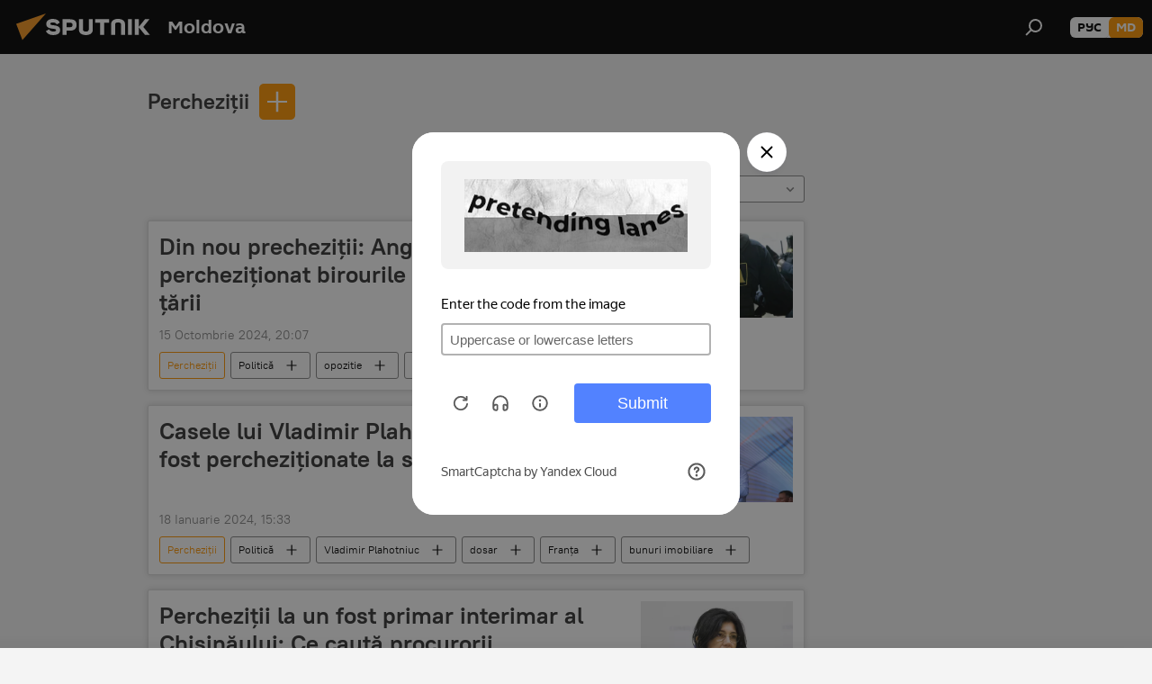

--- FILE ---
content_type: text/html; charset=utf-8
request_url: https://md.sputniknews.com/keyword_Percheziii_2/
body_size: 24294
content:
<!DOCTYPE html><html lang="ro" data-lang="mol" data-charset="" dir="ltr"><head prefix="og: http://ogp.me/ns# fb: http://ogp.me/ns/fb# article: http://ogp.me/ns/article#"><title>Percheziții - ultimele știri ale zilei și principalele evenimente le temă - Sputnik Moldova</title><meta name="description" content="Citiți ultimele știri ale zilei la temă Percheziții: Din nou precheziții: Angajații CNA au percheziționat birourile opoziției din nordul țării, Casele lui Vladimir Plahotniuc din Franța au fost percheziționate la solicitarea Moldovei"><meta name="keywords" content="percheziții, percheziții știri, percheziții știrile zilei"><meta http-equiv="X-UA-Compatible" content="IE=edge,chrome=1"><meta http-equiv="Content-Type" content="text/html; charset=utf-8"><meta name="robots" content="index, follow, max-image-preview:large"><meta name="viewport" content="width=device-width, initial-scale=1.0, maximum-scale=1.0, user-scalable=yes"><meta name="HandheldFriendly" content="true"><meta name="MobileOptimzied" content="width"><meta name="referrer" content="always"><meta name="format-detection" content="telephone=no"><meta name="format-detection" content="address=no"><link rel="alternate" type="application/rss+xml" href="https://md.sputniknews.com/export/rss2/archive/index.xml"><link rel="canonical" href="https://md.sputniknews.com/keyword_Percheziii_2/"><link rel="preconnect" href="https://cdnn1.img.md.sputniknews.com/images/"><link rel="dns-prefetch" href="https://cdnn1.img.md.sputniknews.com/images/"><link rel="alternate" hreflang="ro" href="https://md.sputniknews.com/keyword_Percheziii_2/"><link rel="alternate" hreflang="x-default" href="https://md.sputniknews.com/keyword_Percheziii_2/"><link rel="apple-touch-icon" sizes="57x57" href="https://cdnn1.img.md.sputniknews.com/i/favicon/favicon-57x57.png"><link rel="apple-touch-icon" sizes="60x60" href="https://cdnn1.img.md.sputniknews.com/i/favicon/favicon-60x60.png"><link rel="apple-touch-icon" sizes="72x72" href="https://cdnn1.img.md.sputniknews.com/i/favicon/favicon-72x72.png"><link rel="apple-touch-icon" sizes="76x76" href="https://cdnn1.img.md.sputniknews.com/i/favicon/favicon-76x76.png"><link rel="apple-touch-icon" sizes="114x114" href="https://cdnn1.img.md.sputniknews.com/i/favicon/favicon-114x114.png"><link rel="apple-touch-icon" sizes="120x120" href="https://cdnn1.img.md.sputniknews.com/i/favicon/favicon-120x120.png"><link rel="apple-touch-icon" sizes="144x144" href="https://cdnn1.img.md.sputniknews.com/i/favicon/favicon-144x144.png"><link rel="apple-touch-icon" sizes="152x152" href="https://cdnn1.img.md.sputniknews.com/i/favicon/favicon-152x152.png"><link rel="apple-touch-icon" sizes="180x180" href="https://cdnn1.img.md.sputniknews.com/i/favicon/favicon-180x180.png"><link rel="icon" type="image/png" sizes="192x192" href="https://cdnn1.img.md.sputniknews.com/i/favicon/favicon-192x192.png"><link rel="icon" type="image/png" sizes="32x32" href="https://cdnn1.img.md.sputniknews.com/i/favicon/favicon-32x32.png"><link rel="icon" type="image/png" sizes="96x96" href="https://cdnn1.img.md.sputniknews.com/i/favicon/favicon-96x96.png"><link rel="icon" type="image/png" sizes="16x16" href="https://cdnn1.img.md.sputniknews.com/i/favicon/favicon-16x16.png"><link rel="manifest" href="/project_data/manifest.json?4"><meta name="msapplication-TileColor" content="#F4F4F4"><meta name="msapplication-TileImage" content="https://cdnn1.img.md.sputniknews.com/i/favicon/favicon-144x144.png"><meta name="theme-color" content="#F4F4F4"><link rel="shortcut icon" href="https://cdnn1.img.md.sputniknews.com/i/favicon/favicon.ico"><meta property="fb:app_id" content="565979577238890"><meta property="fb:pages" content="976645359019880"><meta name="analytics:lang" content="mol"><meta name="analytics:title" content="Percheziții - ultimele știri ale zilei și principalele evenimente le temă - Sputnik Moldova"><meta name="analytics:keyw" content="keyword_Percheziii_2, keyword_Percheziii_2"><meta name="analytics:rubric" content=""><meta name="analytics:tags" content="Percheziții, Percheziții"><meta name="analytics:site_domain" content="md.sputniknews.com"><meta property="og:url" content="https://md.sputniknews.com/keyword_Percheziii_2/"><meta property="og:title" content="Percheziții - ultimele știri la temă"><meta property="og:description" content="Ultimele știri la temă  Percheziții: Din nou precheziții: Angajații CNA au percheziționat birourile opoziției din nordul țării,Casele lui Vladimir Plahotniuc din Franța au fost percheziționate la solicitarea Moldovei"><meta property="og:type" content="website"><meta property="og:site_name" content="Sputnik Moldova"><meta property="og:locale" content="ro_MD"><meta property="og:image" content="https://cdnn1.img.md.sputniknews.com/i/logo/logo-social.png"><meta property="og:image:width" content="2072"><meta name="relap-image" content="https://cdnn1.img.md.sputniknews.com/i/logo/logo-social.png"><meta name="twitter:card" content="summary_large_image"><meta name="twitter:image" content="https://cdnn1.img.md.sputniknews.com/i/logo/logo-social.png"><meta property="fb:pages" content="976645359019880"><meta name="zen-verification" content="a5OLXyuWdQq0UOAJkQwXWcYnKc21LMyDQhJr2RVKntRE5NpnM4iyPIa72uJWcb0y"><link rel="preload" as="style" onload="this.onload=null;this.rel='stylesheet'" type="text/css" href="https://cdnn1.img.md.sputniknews.com/css/libs/fonts.min.css?911eb65935"><link rel="stylesheet" type="text/css" href="https://cdnn1.img.md.sputniknews.com/css/common.min.css?9149894256"><link rel="stylesheet" type="text/css" href="https://cdnn1.img.md.sputniknews.com/css/rubric.min.css?99e3d9001"><script src="https://cdnn1.img.md.sputniknews.com/min/js/dist/head.js?9c9052ef3"></script><script data-iub-purposes="1">var _paq = _paq || []; (function() {var stackDomain = window.location.hostname.split('.').reverse();var domain = stackDomain[1] + '.' + stackDomain[0];_paq.push(['setCDNMask', new RegExp('cdn(\\w+).img.'+domain)]); _paq.push(['setSiteId', 'sputnik_md']); _paq.push(['trackPageView']); _paq.push(['enableLinkTracking']); var d=document, g=d.createElement('script'), s=d.getElementsByTagName('script')[0]; g.type='text/javascript'; g.defer=true; g.async=true; g.src='//a.sputniknews.com/js/sputnik.js'; s.parentNode.insertBefore(g,s); } )();</script><script type="text/javascript" src="https://cdnn1.img.md.sputniknews.com/min/js/libs/banners/adfx.loader.bind.js?98d724fe2"></script><script>
                (window.yaContextCb = window.yaContextCb || []).push(() => {
                    replaceOriginalAdFoxMethods();
                    window.Ya.adfoxCode.hbCallbacks = window.Ya.adfoxCode.hbCallbacks || [];
                })
            </script><!--В <head> сайта один раз добавьте код загрузчика-->
<script>window.yaContextCb = window.yaContextCb || []</script>
<script src="https://yandex.ru/ads/system/context.js" async></script></head><body id="body" data-ab="a" data-emoji="0" class="site_md m-page-tag " data-tag="keyword_Percheziii_2"><div class="schema_org" itemscope="itemscope" itemtype="https://schema.org/WebSite"><meta itemprop="name" content="Sputnik Moldova"><meta itemprop="alternateName" content="Sputnik Moldova"><meta itemprop="description" content="Ultimele știri importante din Moldova și Rusia: noutăți relevante, imparțiale și din prima sursă de la Sputnik"><a itemprop="url" href="https://md.sputniknews.com" title="Sputnik Moldova"> </a><meta itemprop="image" content="https://md.sputniknews.com/i/logo/logo.png"></div><div class="schema_org" itemscope="itemscope" itemtype="http://schema.org/WebPage"><a itemprop="url" href="https://md.sputniknews.com/keyword_Percheziii_2/" title="Percheziții - ultimele știri ale zilei și principalele evenimente le temă - Sputnik Moldova"> </a><meta itemprop="mainEntityOfPage" content="https://md.sputniknews.com/keyword_Percheziii_2/"><meta itemprop="name" content="Percheziții - ultimele știri ale zilei și principalele evenimente le temă - Sputnik Moldova"><meta itemprop="headline" content="Percheziții - ultimele știri ale zilei și principalele evenimente le temă - Sputnik Moldova"><meta itemprop="description" content="Citiți ultimele știri ale zilei la temă Percheziții: Din nou precheziții: Angajații CNA au percheziționat birourile opoziției din nordul țării, Casele lui Vladimir Plahotniuc din Franța au fost percheziționate la solicitarea Moldovei"><meta itemprop="genre" content="Știri"><meta itemprop="keywords" content="percheziții, percheziții știri, percheziții știrile zilei"></div><ul class="schema_org" itemscope="itemscope" itemtype="http://schema.org/BreadcrumbList"><li itemprop="itemListElement" itemscope="itemscope" itemtype="http://schema.org/ListItem"><meta itemprop="name" content="Sputnik Moldova"><meta itemprop="position" content="1"><meta itemprop="item" content="https://md.sputniknews.com"><a itemprop="url" href="https://md.sputniknews.com" title="Sputnik Moldova"> </a></li><li itemprop="itemListElement" itemscope="itemscope" itemtype="http://schema.org/ListItem"><meta itemprop="name" content="Percheziții"><meta itemprop="position" content="2"><meta itemprop="item" content="https://md.sputniknews.com/keyword_Percheziii_2/"><a itemprop="url" href="https://md.sputniknews.com/keyword_Percheziii_2/" title="Percheziții"> </a></li></ul><div class="page" id="page"><div id="alerts"><script type="text/template" id="alertAfterRegisterTemplate">
                    
                        <div class="auth-alert m-hidden" id="alertAfterRegister">
                            <div class="auth-alert__text">
                                <%- data.success_title %> <br />
                                <%- data.success_email_1 %>
                                <span class="m-email"></span>
                                <%- data.success_email_2 %>
                            </div>
                            <div class="auth-alert__btn">
                                <button class="form__btn m-min m-black confirmEmail">
                                    <%- data.send %>
                                </button>
                            </div>
                        </div>
                    
                </script><script type="text/template" id="alertAfterRegisterNotifyTemplate">
                    
                        <div class="auth-alert" id="alertAfterRegisterNotify">
                            <div class="auth-alert__text">
                                <%- data.golink_1 %>
                                <span class="m-email">
                                    <%- user.mail %>
                                </span>
                                <%- data.golink_2 %>
                            </div>
                            <% if (user.registerConfirmCount <= 2 ) {%>
                                <div class="auth-alert__btn">
                                    <button class="form__btn m-min m-black confirmEmail">
                                        <%- data.send %>
                                    </button>
                                </div>
                            <% } %>
                        </div>
                    
                </script></div><div class="anchor" id="anchor"><div class="header " id="header"><div class="m-relative"><div class="container m-header"><div class="header__wrap"><div class="header__name"><div class="header__logo"><a href="/" title="Sputnik Moldova"><svg xmlns="http://www.w3.org/2000/svg" width="176" height="44" viewBox="0 0 176 44" fill="none"><path class="chunk_1" fill-rule="evenodd" clip-rule="evenodd" d="M45.8073 18.3817C45.8073 19.5397 47.1661 19.8409 49.3281 20.0417C54.1074 20.4946 56.8251 21.9539 56.8461 25.3743C56.8461 28.7457 54.2802 30.9568 48.9989 30.9568C44.773 30.9568 42.1067 29.1496 41 26.5814L44.4695 24.5688C45.3754 25.9277 46.5334 27.0343 49.4005 27.0343C51.3127 27.0343 52.319 26.4296 52.319 25.5751C52.319 24.5665 51.6139 24.2163 48.3942 23.866C43.7037 23.3617 41.3899 22.0029 41.3899 18.5824C41.3899 15.9675 43.3511 13 48.9359 13C52.9611 13 55.6274 14.8095 56.4305 17.1746L53.1105 19.1358C53.0877 19.1012 53.0646 19.0657 53.041 19.0295C52.4828 18.1733 51.6672 16.9224 48.6744 16.9224C46.914 16.9224 45.8073 17.4758 45.8073 18.3817ZM67.4834 13.3526H59.5918V30.707H64.0279V26.0794H67.4484C72.1179 26.0794 75.0948 24.319 75.0948 19.6401C75.0854 15.3138 72.6199 13.3526 67.4834 13.3526ZM67.4834 22.206H64.0186V17.226H67.4834C69.8975 17.226 70.654 18.0291 70.654 19.6891C70.6587 21.6527 69.6524 22.206 67.4834 22.206ZM88.6994 24.7206C88.6994 26.2289 87.4924 27.0857 85.3794 27.0857C83.3178 27.0857 82.1597 26.2289 82.1597 24.7206V13.3526H77.7236V25.0264C77.7236 28.6477 80.7425 30.9615 85.4704 30.9615C89.9999 30.9615 93.1168 28.8601 93.1168 25.0264V13.3526H88.6808L88.6994 24.7206ZM136.583 13.3526H132.159V30.7023H136.583V13.3526ZM156.097 13.3526L149.215 21.9235L156.45 30.707H151.066L144.276 22.4559V30.707H139.85V13.3526H144.276V21.8021L151.066 13.3526H156.097ZM95.6874 17.226H101.221V30.707H105.648V17.226H111.181V13.3526H95.6874V17.226ZM113.49 18.7342C113.49 15.2134 116.458 13 121.085 13C125.715 13 128.888 15.0616 128.902 18.7342V30.707H124.466V18.935C124.466 17.6789 123.259 16.8734 121.146 16.8734C119.094 16.8734 117.926 17.6789 117.926 18.935V30.707H113.49V18.7342Z" fill="white"></path><path class="chunk_2" d="M41 7L14.8979 36.5862L8 18.431L41 7Z" fill="#F8961D"></path></svg></a></div><div class="header__project"><span class="header__project-title">Moldova</span></div></div><div class="header__controls" data-nosnippet=""><div class="share m-header" data-id="" data-url="https://md.sputniknews.com" data-title=""></div><div class="header__menu"><span class="header__menu-item" data-modal-open="search"><svg class="svg-icon"><use xmlns:xlink="http://www.w3.org/1999/xlink" xlink:href="/i/sprites/package/inline.svg?63#search"></use></svg></span></div><div class="switcher m-double"><div class="switcher__label"><span class="switcher__title">md</span><span class="switcher__icon"><svg class="svg-icon"><use xmlns:xlink="http://www.w3.org/1999/xlink" xlink:href="/i/sprites/package/inline.svg?63#arrowDown"></use></svg></span></div><div class="switcher__dropdown"><div translate="no" class="notranslate"><div class="switcher__list"><a href="https://md.sputniknews.ru/" class="switcher__link"><span class="switcher__project">Sputnik Молдова</span><span class="switcher__abbr" data-abbr="рус">рус</span></a><a href="https://md.sputniknews.com/" class="switcher__link m-selected"><span class="switcher__project">Sputnik Moldova</span><span class="switcher__abbr" data-abbr="md">md</span><i class="switcher__accept"><svg class="svg-icon"><use xmlns:xlink="http://www.w3.org/1999/xlink" xlink:href="/i/sprites/package/inline.svg?63#ok"></use></svg></i></a></div></div></div></div></div></div></div></div></div></div><script>var GLOBAL = GLOBAL || {}; GLOBAL.translate = {}; GLOBAL.rtl = 0; GLOBAL.lang = "mol"; GLOBAL.design = "md"; GLOBAL.charset = ""; GLOBAL.project = "sputnik_md"; GLOBAL.htmlCache = 1; GLOBAL.translate.search = {}; GLOBAL.translate.search.notFound = "Nu a fost găsit nimic"; GLOBAL.translate.search.stringLenght = "Introduceți mai multe litere pentru căutare"; GLOBAL.www = "https://md.sputniknews.com"; GLOBAL.seo = {}; GLOBAL.seo.title = ""; GLOBAL.seo.keywords = ""; GLOBAL.seo.description = ""; GLOBAL.sock = {}; GLOBAL.sock.server = "https://cm.sputniknews.com/chat"; GLOBAL.sock.lang = "mol"; GLOBAL.sock.project = "sputnik_md"; GLOBAL.social = {}; GLOBAL.social.fbID = "565979577238890"; GLOBAL.share = [ { name: 'telegram', mobile: false },{ name: 'odnoklassniki', mobile: false },{ name: 'twitter', mobile: false },{ name: 'whatsapp', mobile: false },{ name: 'messenger', mobile: true } ]; GLOBAL.csrf_token = ''; GLOBAL.search = {}; GLOBAL.auth = {}; GLOBAL.auth.status = 'error'; GLOBAL.auth.provider = ''; GLOBAL.auth.twitter = '/id/twitter/request/'; GLOBAL.auth.facebook = '/id/facebook/request/'; GLOBAL.auth.vkontakte = '/id/vkontakte/request/'; GLOBAL.auth.google = '/id/google/request/'; GLOBAL.auth.ok = '/id/ok/request/'; GLOBAL.auth.apple = '/id/apple/request/'; GLOBAL.auth.moderator = ''; GLOBAL.user = {}; GLOBAL.user.id = ""; GLOBAL.user.emailActive = ""; GLOBAL.user.registerConfirmCount = 0; GLOBAL.chat = GLOBAL.chat || {}; GLOBAL.chat.show = !!1; GLOBAL.locale = {"convertDate":{"yesterday":"Ieri","hours":{"nominative":"%{s} \u043c\u0438\u043d\u0443\u0442\u0443 \u043d\u0430\u0437\u0430\u0434","genitive":"%{s} \u043c\u0438\u043d\u0443\u0442\u044b \u043d\u0430\u0437\u0430\u0434"},"minutes":{"nominative":"%{s} \u0447\u0430\u0441 \u043d\u0430\u0437\u0430\u0434","genitive":"%{s} \u0447\u0430\u0441\u0430 \u043d\u0430\u0437\u0430\u0434"}},"js_templates":{"unread":"\u041d\u0435\u043f\u0440\u043e\u0447\u0438\u0442\u0430\u043d\u043d\u044b\u0435","you":"\u0412\u044b","author":"\u0430\u0432\u0442\u043e\u0440","report":"\u041f\u043e\u0436\u0430\u043b\u043e\u0432\u0430\u0442\u044c\u0441\u044f","reply":"\u041e\u0442\u0432\u0435\u0442\u0438\u0442\u044c","block":"\u0417\u0430\u0431\u043b\u043e\u043a\u0438\u0440\u043e\u0432\u0430\u0442\u044c","remove":"\u0423\u0434\u0430\u043b\u0438\u0442\u044c","closeall":"\u0417\u0430\u043a\u0440\u044b\u0442\u044c \u0432\u0441\u0435","notifications":"Notificaciones","disable_twelve":"\u041e\u0442\u043a\u043b\u044e\u0447\u0438\u0442\u044c \u043d\u0430 12 \u0447\u0430\u0441\u043e\u0432","new_message":"\u041d\u043e\u0432\u043e\u0435 \u0441\u043e\u043e\u0431\u0449\u0435\u043d\u0438\u0435 \u043e\u0442sputniknews.ru","acc_block":"\u0412\u0430\u0448 \u0430\u043a\u043a\u0430\u0443\u043d\u0442 \u0437\u0430\u0431\u043b\u043e\u043a\u0438\u0440\u043e\u0432\u0430\u043d \u0430\u0434\u043c\u0438\u043d\u0438\u0441\u0442\u0440\u0430\u0442\u043e\u0440\u043e\u043c \u0441\u0430\u0439\u0442\u0430","acc_unblock":"\u0412\u0430\u0448 \u0430\u043a\u043a\u0430\u0443\u043d\u0442 \u0440\u0430\u0437\u0431\u043b\u043e\u043a\u0438\u0440\u043e\u0432\u0430\u043d \u0430\u0434\u043c\u0438\u043d\u0438\u0441\u0442\u0440\u0430\u0442\u043e\u0440\u043e\u043c \u0441\u0430\u0439\u0442\u0430","you_subscribe_1":"\u0412\u044b \u043f\u043e\u0434\u043f\u0438\u0441\u0430\u043d\u044b \u043d\u0430 \u0442\u0435\u043c\u0443 ","you_subscribe_2":"\u0423\u043f\u0440\u0430\u0432\u043b\u044f\u0442\u044c \u0441\u0432\u043e\u0438\u043c\u0438 \u043f\u043e\u0434\u043f\u0438\u0441\u043a\u0430\u043c\u0438 \u0432\u044b \u043c\u043e\u0436\u0435\u0442\u0435 \u0432 \u043b\u0438\u0447\u043d\u043e\u043c \u043a\u0430\u0431\u0438\u043d\u0435\u0442\u0435","you_received_warning_1":"\u0412\u044b \u043f\u043e\u043b\u0443\u0447\u0438\u043b\u0438 ","you_received_warning_2":" \u043f\u0440\u0435\u0434\u0443\u043f\u0440\u0435\u0436\u0434\u0435\u043d\u0438\u0435. \u0423\u0432\u0430\u0436\u0430\u0439\u0442\u0435 \u0434\u0440\u0443\u0433\u0438\u0445 \u0443\u0447\u0430\u0441\u0442\u043d\u0438\u043a\u043e\u0432 \u0438 \u043d\u0435 \u043d\u0430\u0440\u0443\u0448\u0430\u0439\u0442\u0435 \u043f\u0440\u0430\u0432\u0438\u043b\u0430 \u043a\u043e\u043c\u043c\u0435\u043d\u0442\u0438\u0440\u043e\u0432\u0430\u043d\u0438\u044f. \u041f\u043e\u0441\u043b\u0435 \u0442\u0440\u0435\u0442\u044c\u0435\u0433\u043e \u043d\u0430\u0440\u0443\u0448\u0435\u043d\u0438\u044f \u0432\u044b \u0431\u0443\u0434\u0435\u0442\u0435 \u0437\u0430\u0431\u043b\u043e\u043a\u0438\u0440\u043e\u0432\u0430\u043d\u044b \u043d\u0430 12 \u0447\u0430\u0441\u043e\u0432.","block_time":"\u0421\u0440\u043e\u043a \u0431\u043b\u043e\u043a\u0438\u0440\u043e\u0432\u043a\u0438: ","hours":" \u0447\u0430\u0441\u043e\u0432","forever":"\u043d\u0430\u0432\u0441\u0435\u0433\u0434\u0430","feedback":"\u0421\u0432\u044f\u0437\u0430\u0442\u044c\u0441\u044f","my_subscriptions":"\u041c\u043e\u0438 \u043f\u043e\u0434\u043f\u0438\u0441\u043a\u0438","rules":"\u041f\u0440\u0430\u0432\u0438\u043b\u0430 \u043a\u043e\u043c\u043c\u0435\u043d\u0442\u0438\u0440\u043e\u0432\u0430\u043d\u0438\u044f \u043c\u0430\u0442\u0435\u0440\u0438\u0430\u043b\u043e\u0432","chat":"\u0427\u0430\u0442: ","chat_new_messages":"\u041d\u043e\u0432\u044b\u0435 \u0441\u043e\u043e\u0431\u0449\u0435\u043d\u0438\u044f \u0432 \u0447\u0430\u0442\u0435","chat_moder_remove_1":"\u0412\u0430\u0448\u0435 \u0441\u043e\u043e\u0431\u0449\u0435\u043d\u0438\u0435 ","chat_moder_remove_2":" \u0431\u044b\u043b\u043e \u0443\u0434\u0430\u043b\u0435\u043d\u043e \u0430\u0434\u043c\u0438\u043d\u0438\u0441\u0442\u0440\u0430\u0442\u043e\u0440\u043e\u043c","chat_close_time_1":"\u0412 \u0447\u0430\u0442\u0435 \u043d\u0438\u043a\u0442\u043e \u043d\u0435 \u043f\u0438\u0441\u0430\u043b \u0431\u043e\u043b\u044c\u0448\u0435 12 \u0447\u0430\u0441\u043e\u0432, \u043e\u043d \u0437\u0430\u043a\u0440\u043e\u0435\u0442\u0441\u044f \u0447\u0435\u0440\u0435\u0437 ","chat_close_time_2":" \u0447\u0430\u0441\u043e\u0432","chat_new_emoji_1":"\u041d\u043e\u0432\u044b\u0435 \u0440\u0435\u0430\u043a\u0446\u0438\u0438 ","chat_new_emoji_2":" \u0432\u0430\u0448\u0435\u043c\u0443 \u0441\u043e\u043e\u0431\u0449\u0435\u043d\u0438\u044e ","chat_message_reply_1":"\u041d\u0430 \u0432\u0430\u0448 \u043a\u043e\u043c\u043c\u0435\u043d\u0442\u0430\u0440\u0438\u0439 ","chat_message_reply_2":" \u043e\u0442\u0432\u0435\u0442\u0438\u043b \u043f\u043e\u043b\u044c\u0437\u043e\u0432\u0430\u0442\u0435\u043b\u044c ","emoji_1":"\u00cemi place","emoji_2":"Z\u00e2mbet","emoji_3":"Mirare","emoji_4":"Triste\u021be","emoji_5":"Revolt\u0103tor","emoji_6":"Nu-mi place","site_subscribe_podcast":{"success":"\u0421\u043f\u0430\u0441\u0438\u0431\u043e, \u0432\u044b \u043f\u043e\u0434\u043f\u0438\u0441\u0430\u043d\u044b \u043d\u0430 \u0440\u0430\u0441\u0441\u044b\u043b\u043a\u0443! \u041d\u0430\u0441\u0442\u0440\u043e\u0438\u0442\u044c \u0438\u043b\u0438 \u043e\u0442\u043c\u0435\u043d\u0438\u0442\u044c \u043f\u043e\u0434\u043f\u0438\u0441\u043a\u0443 \u043c\u043e\u0436\u043d\u043e \u0432 \u043b\u0438\u0447\u043d\u043e\u043c \u043a\u0430\u0431\u0438\u043d\u0435\u0442\u0435","subscribed":"\u0412\u044b \u0443\u0436\u0435 \u043f\u043e\u0434\u043f\u0438\u0441\u0430\u043d\u044b \u043d\u0430 \u044d\u0442\u0443 \u0440\u0430\u0441\u0441\u044b\u043b\u043a\u0443","error":"\u041f\u0440\u043e\u0438\u0437\u043e\u0448\u043b\u0430 \u043d\u0435\u043f\u0440\u0435\u0434\u0432\u0438\u0434\u0435\u043d\u043d\u0430\u044f \u043e\u0448\u0438\u0431\u043a\u0430. \u041f\u043e\u0436\u0430\u043b\u0443\u0439\u0441\u0442\u0430, \u043f\u043e\u0432\u0442\u043e\u0440\u0438\u0442\u0435 \u043f\u043e\u043f\u044b\u0442\u043a\u0443 \u043f\u043e\u0437\u0436\u0435"}},"smartcaptcha":{"site_key":"ysc1_Zf0zfLRI3tRHYHJpbX6EjjBcG1AhG9LV0dmZQfJu8ba04c1b"}}; GLOBAL = {...GLOBAL, ...{"subscribe":{"email":"Introduce\u021bi adresa de e-mail","button":"Abonare","send":"Mul\u021bumim, v-a fost expediat un e-mail cu link pentru confirmarea abon\u0103rii","subscribe":"Mul\u021bumim, sunte\u021bi abonat la newsletter! Pute\u021bi configura sau anula abonamentul \u00een cabinetul personal","confirm":"Sunte\u021bi deja abonat la acest newsletter","registration":{"@attributes":{"button":"\u0417\u0430\u0440\u0435\u0433\u0438\u0441\u0442\u0440\u0438\u0440\u043e\u0432\u0430\u0442\u044c\u0441\u044f"}},"social":{"@attributes":{"count":"11"},"comment":[{},{}],"item":[{"@attributes":{"type":"yt","title":"YouTube"}},{"@attributes":{"type":"sc","title":"SoundCloud"}},{"@attributes":{"type":"ok","title":"odnoklassniki"}},{"@attributes":{"type":"tw","title":"twitter"}},{"@attributes":{"type":"tam","title":"tamtam"}},{"@attributes":{"type":"vk","title":"vkontakte"}},{"@attributes":{"type":"tg","title":"telegram"}},{"@attributes":{"type":"yd","title":"yandex dzen"}},{"@attributes":{"type":"vb","title":"viber"}}]}}}}; GLOBAL.js = {}; GLOBAL.js.videoplayer = "https://cdnn1.img.md.sputniknews.com/min/js/dist/videoplayer.js?9651130d6"; GLOBAL.userpic = "/userpic/"; GLOBAL.gmt = ""; GLOBAL.tz = "+0200"; GLOBAL.projectList = [ { title: 'Internațional', country: [ { title: 'Engleză', url: 'https://sputnikglobe.com', flag: 'flags-INT', lang: 'International', lang2: 'English' }, ] }, { title: 'Orientul Mijlociu', country: [ { title: 'Arabă', url: 'https://sarabic.ae/', flag: 'flags-INT', lang: 'Sputnik عربي', lang2: 'Arabic' }, { title: 'Turcă', url: 'https://anlatilaninotesi.com.tr/', flag: 'flags-TUR', lang: 'Türkiye', lang2: 'Türkçe' }, { title: 'Farsi', url: 'https://spnfa.ir/', flag: 'flags-INT', lang: 'Sputnik ایران', lang2: 'Persian' }, { title: 'Dari', url: 'https://sputnik.af/', flag: 'flags-INT', lang: 'Sputnik افغانستان', lang2: 'Dari' }, ] }, { title: 'America Latină', country: [ { title: 'Spaniolă', url: 'https://noticiaslatam.lat/', flag: 'flags-INT', lang: 'Mundo', lang2: 'Español' }, { title: 'Portugheză', url: 'https://noticiabrasil.net.br/', flag: 'flags-BRA', lang: 'Brasil', lang2: 'Português' }, ] }, { title: 'Asia de Sud', country: [ { title: 'Hindi', url: 'https://hindi.sputniknews.in', flag: 'flags-IND', lang: 'भारत', lang2: 'हिंदी' }, { title: 'Engleză', url: 'https://sputniknews.in', flag: 'flags-IND', lang: 'India', lang2: 'English' }, ] }, { title: 'Asia de Est și de Sud-Est', country: [ { title: 'Vietnameză', url: 'https://kevesko.vn/', flag: 'flags-VNM', lang: 'Việt Nam', lang2: 'Tiếng Việt' }, { title: 'Japoneză', url: 'https://sputniknews.jp/', flag: 'flags-JPN', lang: '日本', lang2: '日本語' }, { title: 'Chineză', url: 'https://sputniknews.cn/', flag: 'flags-CHN', lang: '中国', lang2: '中文' }, ] }, { title: 'Asia Centrală', country: [ { title: 'Cazahă', url: 'https://sputnik.kz/', flag: 'flags-KAZ', lang: 'Қазақстан', lang2: 'Қазақ тілі' }, { title: 'Kirghiză', url: 'https://sputnik.kg/', flag: 'flags-KGZ', lang: 'Кыргызстан', lang2: 'Кыргызча' }, { title: 'Uzbecă', url: 'https://oz.sputniknews.uz/', flag: 'flags-UZB', lang: 'Oʻzbekiston', lang2: 'Ўзбекча' }, { title: 'Tadjică', url: 'https://sputnik.tj/', flag: 'flags-TJK', lang: 'Тоҷикистон', lang2: 'Тоҷикӣ' }, ] }, { title: 'Africa', country: [ { title: 'Franceză', url: 'https://fr.sputniknews.africa/', flag: 'flags-INT', lang: 'Afrique', lang2: 'Français' }, { title: 'Engleză', url: 'https://en.sputniknews.africa', flag: 'flags-INT', lang: 'Africa', lang2: 'English' }, ] }, { title: 'Caucaz', country: [ { title: 'Armeană', url: 'https://arm.sputniknews.ru/', flag: 'flags-ARM', lang: 'Արմենիա', lang2: 'Հայերեն' }, { title: 'Abhază', url: 'https://sputnik-abkhazia.info/', flag: 'flags-ABH', lang: 'Аҧсны', lang2: 'Аҧсышәала' }, { title: 'Osetă', url: 'https://sputnik-ossetia.com/', flag: 'flags-OST', lang: 'Хуссар Ирыстон', lang2: 'Иронау' }, { title: 'Georgiană', url: 'https://sputnik-georgia.com/', flag: 'flags-GEO', lang: 'საქართველო', lang2: 'ქართული' }, { title: 'Azeră', url: 'https://sputnik.az/', flag: 'flags-AZE', lang: 'Azərbaycan', lang2: 'Аzərbaycanca' }, ] }, { title: 'Europa', country: [ { title: 'Sârbă', url: 'https://sputnikportal.rs/', flag: 'flags-SRB', lang: 'Србиjа', lang2: 'Српски' }, { title: 'Rusă', url: 'https://lv.sputniknews.ru/', flag: 'flags-LVA', lang: 'Latvija', lang2: 'Русский' }, { title: 'Rusă', url: 'https://lt.sputniknews.ru/', flag: 'flags-LTU', lang: 'Lietuva', lang2: 'Русский' }, { title: 'Moldovenească', url: 'https://md.sputniknews.com/', flag: 'flags-MDA', lang: 'Moldova', lang2: 'Moldovenească' }, { title: 'Belarusă', url: 'https://bel.sputnik.by/', flag: 'flags-BLR', lang: 'Беларусь', lang2: 'Беларускi' } ] }, ];</script><div class="wrapper"><div class="container m-content"><div class="layout"><div class="content"><div class="caption"><div class="rubric__filter"><h1 class="rubric__filter-list"><span class="tag__title m-single" data-sid="keyword_Percheziii_2"><a href="/keyword_Percheziii_2/" class="tag__title-text" title="Percheziții">Percheziții</a><span class="tag__title-delete"> <svg class="svg-icon"><use xmlns:xlink="http://www.w3.org/1999/xlink" xlink:href="/i/sprites/package/inline.svg?63#close"></use></svg></span></span></h1><div class="tag__add"><input type="text" class="tag__add-input"><div class="tag__add-suggest"><ul class="suggest__list m-dropdown"></ul></div><div class="tag__add-btn"><svg class="svg-icon"><use xmlns:xlink="http://www.w3.org/1999/xlink" xlink:href="/i/sprites/package/inline.svg?63#plus"></use></svg></div></div></div><div class="rubric__information"><div class="rubric__description"></div><div class="rubric__image"></div></div><div class="rubric__controls"><div class="counter "><span></span> Articole</div><div class="rubric__datapicker"><span class="rubric__datapicker-text">Pentru perioada</span><span class="rubric__datapicker-icon"><svg class="svg-icon"><use xmlns:xlink="http://www.w3.org/1999/xlink" xlink:href="/i/sprites/package/inline.svg?63#arrowDown"></use></svg></span></div></div></div><div class="list list-tag" itemscope="" itemtype="http://schema.org/ItemList" data-tags="1"><div class="list__item  " data-tags="1"><span class="schema_org" itemprop="itemListElement" itemscope="" itemtype="http://schema.org/ListItem"><meta itemprop="position" content="1"><a itemprop="url" href="https://md.sputniknews.com/20241015/prechezitii-angajatii-cna-birourile-opozitiei--61692012.html" title="Din nou precheziții: Angajații CNA au percheziționat birourile opoziției din nordul țării"> </a><meta itemprop="name" content="Din nou precheziții: Angajații CNA au percheziționat birourile opoziției din nordul țării"></span><div class="list__content"><a href="/20241015/prechezitii-angajatii-cna-birourile-opozitiei--61692012.html" class="list__title" title="Din nou precheziții: Angajații CNA au percheziționat birourile opoziției din nordul țării">Din nou precheziții: Angajații CNA au percheziționat birourile opoziției din nordul țării</a><div class="list__image"><a href="/20241015/prechezitii-angajatii-cna-birourile-opozitiei--61692012.html" title="Din nou precheziții: Angajații CNA au percheziționat birourile opoziției din nordul țării"><picture><source media="(min-width: 480px)" media-type="ar16x9" srcset="https://cdnn1.img.md.sputniknews.com/img/07e6/02/04/48613564_0:154:3072:1882_436x0_80_0_0_0976d8ec71de7aaf355acb4e56d3a73d.jpg.webp"></source><source media="(min-width: 375px)" media-type="ar4x3" srcset="https://cdnn1.img.md.sputniknews.com/img/07e6/02/04/48613564_216:0:2947:2048_186x0_80_0_0_d73dc63b7de5f91b6ed22226c3bbc100.jpg.webp"></source><source media="(min-width: 0px)" media-type="ar1x1" srcset="https://cdnn1.img.md.sputniknews.com/img/07e6/02/04/48613564_558:0:2606:2048_140x0_80_0_0_982373a6e029c2bd7624f2844fd4e98a.jpg.webp"></source><img media-type="ar16x9" data-source-sid="mihai_caraus" alt="Офицеры НАЦ в суде - Sputnik Moldova" title="Офицеры НАЦ в суде" class="responsive_img m-list-img" src="https://cdnn1.img.md.sputniknews.com/img/07e6/02/04/48613564_0:154:3072:1882_600x0_80_0_0_20263ff23c4ac279e215a40286c85774.jpg.webp" data-responsive480="https://cdnn1.img.md.sputniknews.com/img/07e6/02/04/48613564_0:154:3072:1882_436x0_80_0_0_0976d8ec71de7aaf355acb4e56d3a73d.jpg.webp" data-responsive375="https://cdnn1.img.md.sputniknews.com/img/07e6/02/04/48613564_216:0:2947:2048_186x0_80_0_0_d73dc63b7de5f91b6ed22226c3bbc100.jpg.webp" data-responsive0="https://cdnn1.img.md.sputniknews.com/img/07e6/02/04/48613564_558:0:2606:2048_140x0_80_0_0_982373a6e029c2bd7624f2844fd4e98a.jpg.webp"></picture></a></div></div><div class="list__info"><div class="list__date " data-unixtime="1729012020"><span class="date">15 Octombrie 2024, 20:07</span></div></div><div class="list__controls" data-tags="1"><ul class="tags m-line"><li class="tag m-active " data-sid="keyword_Percheziii_2" data-type="tag"><a href="/keyword_Percheziii_2/" class="tag__text" title="Percheziții">Percheziții</a></li><li class="tag  " data-sid="politics" data-type="supertag"><a href="/politics/" class="tag__text" title="Politică">Politică</a><span class="tag__icon"><svg class="svg-icon"><use xmlns:xlink="http://www.w3.org/1999/xlink" xlink:href="/i/sprites/package/inline.svg?63#plus"></use></svg></span></li><li class="tag  " data-sid="keyword_opozitie" data-type="tag"><a href="/keyword_opozitie/" class="tag__text" title="opozitie">opozitie</a><span class="tag__icon"><svg class="svg-icon"><use xmlns:xlink="http://www.w3.org/1999/xlink" xlink:href="/i/sprites/package/inline.svg?63#plus"></use></svg></span></li><li class="tag  " data-sid="keyword_CNA" data-type="tag"><a href="/keyword_CNA/" class="tag__text" title="CNA">CNA</a><span class="tag__icon"><svg class="svg-icon"><use xmlns:xlink="http://www.w3.org/1999/xlink" xlink:href="/i/sprites/package/inline.svg?63#plus"></use></svg></span></li><li class="tag  " data-sid="keyword_ofierii_CNA" data-type="tag"><a href="/keyword_ofierii_CNA/" class="tag__text" title="ofițerii CNA">ofițerii CNA</a><span class="tag__icon"><svg class="svg-icon"><use xmlns:xlink="http://www.w3.org/1999/xlink" xlink:href="/i/sprites/package/inline.svg?63#plus"></use></svg></span></li></ul><div class="list__tags-more">Încă <span>3</span></div></div></div><div class="list__item  " data-tags="1"><span class="schema_org" itemprop="itemListElement" itemscope="" itemtype="http://schema.org/ListItem"><meta itemprop="position" content="2"><a itemprop="url" href="https://md.sputniknews.com/20240118/casele-lui-vladimir-plahotniuc-din-franta-au-fost-perchezitionate-la-solicitarea-moldovei-59551116.html" title="Casele lui Vladimir Plahotniuc din Franța au fost percheziționate la solicitarea Moldovei"> </a><meta itemprop="name" content="Casele lui Vladimir Plahotniuc din Franța au fost percheziționate la solicitarea Moldovei"></span><div class="list__content"><a href="/20240118/casele-lui-vladimir-plahotniuc-din-franta-au-fost-perchezitionate-la-solicitarea-moldovei-59551116.html" class="list__title" title="Casele lui Vladimir Plahotniuc din Franța au fost percheziționate la solicitarea Moldovei">Casele lui Vladimir Plahotniuc din Franța au fost percheziționate la solicitarea Moldovei</a><div class="list__image"><a href="/20240118/casele-lui-vladimir-plahotniuc-din-franta-au-fost-perchezitionate-la-solicitarea-moldovei-59551116.html" title="Casele lui Vladimir Plahotniuc din Franța au fost percheziționate la solicitarea Moldovei"><picture><source media="(min-width: 480px)" media-type="ar16x9" srcset="https://cdnn1.img.md.sputniknews.com/img/2769/45/27694517_0:0:3072:1728_436x0_80_0_0_1788b0b0dce32b5685062d30395b4498.jpg.webp"></source><source media="(min-width: 375px)" media-type="ar4x3" srcset="https://cdnn1.img.md.sputniknews.com/img/2769/45/27694517_88:0:2819:2048_186x0_80_0_0_0c86234a1bb468120a7bc8b21cf7fc7f.jpg.webp"></source><source media="(min-width: 0px)" media-type="ar1x1" srcset="https://cdnn1.img.md.sputniknews.com/img/2769/45/27694517_429:0:2477:2048_140x0_80_0_0_1f0830e1017d11e7563005ba7ba6f8ac.jpg.webp"></source><img media-type="ar16x9" data-source-sid="miroslav_rotari" alt="Vladimir Plahotniuc - Sputnik Moldova" title="Vladimir Plahotniuc" class="responsive_img m-list-img" src="https://cdnn1.img.md.sputniknews.com/img/2769/45/27694517_0:0:3072:1728_600x0_80_0_0_bcc46f73c9906e2df039e682098780b4.jpg.webp" data-responsive480="https://cdnn1.img.md.sputniknews.com/img/2769/45/27694517_0:0:3072:1728_436x0_80_0_0_1788b0b0dce32b5685062d30395b4498.jpg.webp" data-responsive375="https://cdnn1.img.md.sputniknews.com/img/2769/45/27694517_88:0:2819:2048_186x0_80_0_0_0c86234a1bb468120a7bc8b21cf7fc7f.jpg.webp" data-responsive0="https://cdnn1.img.md.sputniknews.com/img/2769/45/27694517_429:0:2477:2048_140x0_80_0_0_1f0830e1017d11e7563005ba7ba6f8ac.jpg.webp"></picture></a></div></div><div class="list__info"><div class="list__date " data-unixtime="1705584780"><span class="date">18 Ianuarie 2024, 15:33</span></div></div><div class="list__controls" data-tags="1"><ul class="tags m-line"><li class="tag m-active " data-sid="keyword_Percheziii_2" data-type="tag"><a href="/keyword_Percheziii_2/" class="tag__text" title="Percheziții">Percheziții</a></li><li class="tag  " data-sid="politics" data-type="supertag"><a href="/politics/" class="tag__text" title="Politică">Politică</a><span class="tag__icon"><svg class="svg-icon"><use xmlns:xlink="http://www.w3.org/1999/xlink" xlink:href="/i/sprites/package/inline.svg?63#plus"></use></svg></span></li><li class="tag  " data-sid="person_Vladimir_Plahotniuc" data-type="tag"><a href="/person_Vladimir_Plahotniuc/" class="tag__text" title="Vladimir Plahotniuc">Vladimir Plahotniuc</a><span class="tag__icon"><svg class="svg-icon"><use xmlns:xlink="http://www.w3.org/1999/xlink" xlink:href="/i/sprites/package/inline.svg?63#plus"></use></svg></span></li><li class="tag  " data-sid="civil-structure_dosar" data-type="tag"><a href="/civil-structure_dosar/" class="tag__text" title="dosar">dosar</a><span class="tag__icon"><svg class="svg-icon"><use xmlns:xlink="http://www.w3.org/1999/xlink" xlink:href="/i/sprites/package/inline.svg?63#plus"></use></svg></span></li><li class="tag  " data-sid="geo_Frana_2" data-type="tag"><a href="/geo_Frana_2/" class="tag__text" title="Franța">Franța</a><span class="tag__icon"><svg class="svg-icon"><use xmlns:xlink="http://www.w3.org/1999/xlink" xlink:href="/i/sprites/package/inline.svg?63#plus"></use></svg></span></li><li class="tag  " data-sid="keyword_bunuri_imobiliare" data-type="tag"><a href="/keyword_bunuri_imobiliare/" class="tag__text" title="bunuri imobiliare">bunuri imobiliare</a><span class="tag__icon"><svg class="svg-icon"><use xmlns:xlink="http://www.w3.org/1999/xlink" xlink:href="/i/sprites/package/inline.svg?63#plus"></use></svg></span></li></ul><div class="list__tags-more">Încă <span>3</span></div></div></div><div class="list__item  " data-tags="1"><span class="schema_org" itemprop="itemListElement" itemscope="" itemtype="http://schema.org/ListItem"><meta itemprop="position" content="3"><a itemprop="url" href="https://md.sputniknews.com/20220815/perchezitii-fostul-primar-interimar-chisinaului-cauta-procurorii-52257877.html" title="Percheziții la un fost primar interimar al Chișinăului: Ce caută procurorii"> </a><meta itemprop="name" content="Percheziții la un fost primar interimar al Chișinăului: Ce caută procurorii"></span><div class="list__content"><a href="/20220815/perchezitii-fostul-primar-interimar-chisinaului-cauta-procurorii-52257877.html" class="list__title" title="Percheziții la un fost primar interimar al Chișinăului: Ce caută procurorii">Percheziții la un fost primar interimar al Chișinăului: Ce caută procurorii</a><div class="list__image"><a href="/20220815/perchezitii-fostul-primar-interimar-chisinaului-cauta-procurorii-52257877.html" title="Percheziții la un fost primar interimar al Chișinăului: Ce caută procurorii"><picture><source media="(min-width: 480px)" media-type="ar16x9" srcset="https://cdnn1.img.md.sputniknews.com/img/1548/13/15481310_0:91:1727:1062_436x0_80_0_0_0b90062e06dedf7ea049e2f02cb3575c.jpg.webp"></source><source media="(min-width: 375px)" media-type="ar4x3" srcset="https://cdnn1.img.md.sputniknews.com/img/1548/13/15481310_96:0:1631:1151_186x0_80_0_0_f7e2af3f1ae4956533e59390009c0472.jpg.webp"></source><source media="(min-width: 0px)" media-type="ar1x1" srcset="https://cdnn1.img.md.sputniknews.com/img/1548/13/15481310_288:0:1439:1151_140x0_80_0_0_55fb6314eb170b780775145a99444123.jpg.webp"></source><img media-type="ar16x9" data-source-sid="miroslav_rotari" alt="Silvia Radu  - Sputnik Moldova" title="Silvia Radu " class="responsive_img m-list-img" src="https://cdnn1.img.md.sputniknews.com/img/1548/13/15481310_0:91:1727:1062_600x0_80_0_0_ad1e2c860051681b4285d934c201473e.jpg.webp" data-responsive480="https://cdnn1.img.md.sputniknews.com/img/1548/13/15481310_0:91:1727:1062_436x0_80_0_0_0b90062e06dedf7ea049e2f02cb3575c.jpg.webp" data-responsive375="https://cdnn1.img.md.sputniknews.com/img/1548/13/15481310_96:0:1631:1151_186x0_80_0_0_f7e2af3f1ae4956533e59390009c0472.jpg.webp" data-responsive0="https://cdnn1.img.md.sputniknews.com/img/1548/13/15481310_288:0:1439:1151_140x0_80_0_0_55fb6314eb170b780775145a99444123.jpg.webp"></picture></a></div></div><div class="list__info"><div class="list__date " data-unixtime="1660546188"><span class="date">15 August 2022, 09:49</span></div></div><div class="list__controls" data-tags="1"><ul class="tags m-line"><li class="tag m-active " data-sid="keyword_Percheziii_2" data-type="tag"><a href="/keyword_Percheziii_2/" class="tag__text" title="Percheziții">Percheziții</a></li><li class="tag  " data-sid="politics" data-type="supertag"><a href="/politics/" class="tag__text" title="Politică">Politică</a><span class="tag__icon"><svg class="svg-icon"><use xmlns:xlink="http://www.w3.org/1999/xlink" xlink:href="/i/sprites/package/inline.svg?63#plus"></use></svg></span></li><li class="tag  " data-sid="keyword_Primar" data-type="tag"><a href="/keyword_Primar/" class="tag__text" title="Primar">Primar</a><span class="tag__icon"><svg class="svg-icon"><use xmlns:xlink="http://www.w3.org/1999/xlink" xlink:href="/i/sprites/package/inline.svg?63#plus"></use></svg></span></li><li class="tag  " data-sid="keyword_Chiinu_2" data-type="tag"><a href="/keyword_Chiinu_2/" class="tag__text" title="Chișinău">Chișinău</a><span class="tag__icon"><svg class="svg-icon"><use xmlns:xlink="http://www.w3.org/1999/xlink" xlink:href="/i/sprites/package/inline.svg?63#plus"></use></svg></span></li></ul><div class="list__tags-more">Încă <span>3</span></div></div></div><div class="list__item  " data-tags="1"><span class="schema_org" itemprop="itemListElement" itemscope="" itemtype="http://schema.org/ListItem"><meta itemprop="position" content="4"><a itemprop="url" href="https://md.sputniknews.com/20220714/perchezitii-termoelectrica-51633887.html" title="Ultima oră: Au loc percheziții la „Termoelectrica”"> </a><meta itemprop="name" content="Ultima oră: Au loc percheziții la „Termoelectrica”"></span><div class="list__content"><a href="/20220714/perchezitii-termoelectrica-51633887.html" class="list__title" title="Ultima oră: Au loc percheziții la „Termoelectrica”">Ultima oră: Au loc percheziții la „Termoelectrica”</a><div class="list__image"><a href="/20220714/perchezitii-termoelectrica-51633887.html" title="Ultima oră: Au loc percheziții la „Termoelectrica”"><picture><source media="(min-width: 480px)" media-type="ar16x9" srcset="https://cdnn1.img.md.sputniknews.com/img/07e5/0b/02/46111469_201:296:2837:1779_436x0_80_0_0_c9dbe67fdc4b2a41cbe5fd52511c65aa.jpg.webp"></source><source media="(min-width: 375px)" media-type="ar4x3" srcset="https://cdnn1.img.md.sputniknews.com/img/07e5/0b/02/46111469_592:307:2617:1826_186x0_80_0_0_6b717755ded0447576e0fbb0221539cf.jpg.webp"></source><source media="(min-width: 0px)" media-type="ar1x1" srcset="https://cdnn1.img.md.sputniknews.com/img/07e5/0b/02/46111469_512:0:2560:2048_140x0_80_0_0_d990829481cbc5ce5ed8d628a0d544f8.jpg.webp"></source><img media-type="ar16x9" data-source-sid="mihai_caraus" alt="Termoelectrica S.A. - Sputnik Moldova" title="Termoelectrica S.A." class="responsive_img m-list-img" src="https://cdnn1.img.md.sputniknews.com/img/07e5/0b/02/46111469_201:296:2837:1779_600x0_80_0_0_34f94a408a8d5e5c87acf33d67127588.jpg.webp" data-responsive480="https://cdnn1.img.md.sputniknews.com/img/07e5/0b/02/46111469_201:296:2837:1779_436x0_80_0_0_c9dbe67fdc4b2a41cbe5fd52511c65aa.jpg.webp" data-responsive375="https://cdnn1.img.md.sputniknews.com/img/07e5/0b/02/46111469_592:307:2617:1826_186x0_80_0_0_6b717755ded0447576e0fbb0221539cf.jpg.webp" data-responsive0="https://cdnn1.img.md.sputniknews.com/img/07e5/0b/02/46111469_512:0:2560:2048_140x0_80_0_0_d990829481cbc5ce5ed8d628a0d544f8.jpg.webp"></picture></a></div></div><div class="list__info"><div class="list__date " data-unixtime="1657780520"><span class="date">14 Iulie 2022, 09:35</span></div></div><div class="list__controls" data-tags="1"><ul class="tags m-line"><li class="tag m-active " data-sid="keyword_Percheziii_2" data-type="tag"><a href="/keyword_Percheziii_2/" class="tag__text" title="Percheziții">Percheziții</a></li><li class="tag  " data-sid="politics" data-type="supertag"><a href="/politics/" class="tag__text" title="Politică">Politică</a><span class="tag__icon"><svg class="svg-icon"><use xmlns:xlink="http://www.w3.org/1999/xlink" xlink:href="/i/sprites/package/inline.svg?63#plus"></use></svg></span></li><li class="tag  " data-sid="organization_SA_Termoelectrica" data-type="tag"><a href="/organization_SA_Termoelectrica/" class="tag__text" title='SA „Termoelectrica"'>SA „Termoelectrica"</a><span class="tag__icon"><svg class="svg-icon"><use xmlns:xlink="http://www.w3.org/1999/xlink" xlink:href="/i/sprites/package/inline.svg?63#plus"></use></svg></span></li></ul><div class="list__tags-more">Încă <span>3</span></div></div></div><div class="list__item  " data-tags="1"><span class="schema_org" itemprop="itemListElement" itemscope="" itemtype="http://schema.org/ListItem"><meta itemprop="position" content="5"><a itemprop="url" href="https://md.sputniknews.com/20220616/galina-dodon-nu-poate-parasi-tara-ce-invinuiri-i-se-aduc-51072884.html" title="Galina Dodon a primit interdicția de a părăsi țara: Ce învinuiri i se aduc"> </a><meta itemprop="name" content="Galina Dodon a primit interdicția de a părăsi țara: Ce învinuiri i se aduc"></span><div class="list__content"><a href="/20220616/galina-dodon-nu-poate-parasi-tara-ce-invinuiri-i-se-aduc-51072884.html" class="list__title" title="Galina Dodon a primit interdicția de a părăsi țara: Ce învinuiri i se aduc">Galina Dodon a primit interdicția de a părăsi țara: Ce învinuiri i se aduc</a><div class="list__image"><a href="/20220616/galina-dodon-nu-poate-parasi-tara-ce-invinuiri-i-se-aduc-51072884.html" title="Galina Dodon a primit interdicția de a părăsi țara: Ce învinuiri i se aduc"><picture><source media="(min-width: 480px)" media-type="ar16x9" srcset="https://cdnn1.img.md.sputniknews.com/img/07e6/06/10/51073032_0:0:3078:1731_436x0_80_0_0_931fe62bf31aae9ce9e532b4a55a3a73.jpg.webp"></source><source media="(min-width: 375px)" media-type="ar4x3" srcset="https://cdnn1.img.md.sputniknews.com/img/07e6/06/10/51073032_465:0:2856:1793_186x0_80_0_0_7b74e31f15d9966a47a97d47b601802e.jpg.webp"></source><source media="(min-width: 0px)" media-type="ar1x1" srcset="https://cdnn1.img.md.sputniknews.com/img/07e6/06/10/51073032_764:0:2557:1793_140x0_80_0_0_0e6a4b8976887cf0de7eebdb2fcd8e1f.jpg.webp"></source><img media-type="ar16x9" data-source-sid="rodion_stepanchuk" alt="Galina Dodon - Sputnik Moldova" title="Galina Dodon" class="responsive_img m-list-img" src="https://cdnn1.img.md.sputniknews.com/img/07e6/06/10/51073032_0:0:3078:1731_600x0_80_0_0_85cc3c635420f4125d848619504c683f.jpg.webp" data-responsive480="https://cdnn1.img.md.sputniknews.com/img/07e6/06/10/51073032_0:0:3078:1731_436x0_80_0_0_931fe62bf31aae9ce9e532b4a55a3a73.jpg.webp" data-responsive375="https://cdnn1.img.md.sputniknews.com/img/07e6/06/10/51073032_465:0:2856:1793_186x0_80_0_0_7b74e31f15d9966a47a97d47b601802e.jpg.webp" data-responsive0="https://cdnn1.img.md.sputniknews.com/img/07e6/06/10/51073032_764:0:2557:1793_140x0_80_0_0_0e6a4b8976887cf0de7eebdb2fcd8e1f.jpg.webp"></picture></a></div></div><div class="list__info"><div class="list__date " data-unixtime="1655381774"><span class="date">16 Iunie 2022, 15:16</span></div></div><div class="list__controls" data-tags="1"><ul class="tags m-line"><li class="tag m-active " data-sid="keyword_Percheziii_2" data-type="tag"><a href="/keyword_Percheziii_2/" class="tag__text" title="Percheziții">Percheziții</a></li><li class="tag  " data-sid="politics" data-type="supertag"><a href="/politics/" class="tag__text" title="Politică">Politică</a><span class="tag__icon"><svg class="svg-icon"><use xmlns:xlink="http://www.w3.org/1999/xlink" xlink:href="/i/sprites/package/inline.svg?63#plus"></use></svg></span></li><li class="tag  " data-sid="keyword_Igor_Dodon" data-type="tag"><a href="/keyword_Igor_Dodon/" class="tag__text" title="Igor Dodon">Igor Dodon</a><span class="tag__icon"><svg class="svg-icon"><use xmlns:xlink="http://www.w3.org/1999/xlink" xlink:href="/i/sprites/package/inline.svg?63#plus"></use></svg></span></li><li class="tag  " data-sid="keyword_capete_de_acuzare" data-type="tag"><a href="/keyword_capete_de_acuzare/" class="tag__text" title="capete de acuzare">capete de acuzare</a><span class="tag__icon"><svg class="svg-icon"><use xmlns:xlink="http://www.w3.org/1999/xlink" xlink:href="/i/sprites/package/inline.svg?63#plus"></use></svg></span></li></ul><div class="list__tags-more">Încă <span>3</span></div></div></div><div class="list__item  m-author" data-tags="1"><span class="schema_org" itemprop="itemListElement" itemscope="" itemtype="http://schema.org/ListItem"><meta itemprop="position" content="6"><a itemprop="url" href="https://md.sputniknews.com/20220202/perchezitii-matinale-deputati-procurori-anticoruptie-48506094.html" title="Percheziții matinale: 13 ex-deputați au fost vizitați de procurorii anticorupție"> </a><meta itemprop="name" content="Percheziții matinale: 13 ex-deputați au fost vizitați de procurorii anticorupție"></span><div class="list__content"><a href="/20220202/perchezitii-matinale-deputati-procurori-anticoruptie-48506094.html" class="list__title" title="Percheziții matinale: 13 ex-deputați au fost vizitați de procurorii anticorupție">Percheziții matinale: 13 ex-deputați au fost vizitați de procurorii anticorupție</a><div class="list__image"><a href="/20220202/perchezitii-matinale-deputati-procurori-anticoruptie-48506094.html" title="Percheziții matinale: 13 ex-deputați au fost vizitați de procurorii anticorupție"><picture><source media="(min-width: 480px)" media-type="ar16x9" srcset="https://cdnn1.img.md.sputniknews.com/img/1458/92/14589264_0:84:1000:647_436x0_80_0_0_c039e6de9098d28d7018106cb9cab77a.jpg.webp"></source><source media="(min-width: 375px)" media-type="ar4x3" srcset="https://cdnn1.img.md.sputniknews.com/img/1458/92/14589264_14:0:987:730_186x0_80_0_0_a02dc65b7fe8f8476da77eaee8ed0a4e.jpg.webp"></source><source media="(min-width: 0px)" media-type="ar1x1" srcset="https://cdnn1.img.md.sputniknews.com/img/1458/92/14589264_136:0:866:730_140x0_80_0_0_a89bf8e4dfa2647b887a3b08c5157dd7.jpg.webp"></source><img media-type="ar16x9" data-source-sid="not_sputnik_photo" alt="Filaj, interceptare, SRI, mascați - Sputnik Moldova" title="Filaj, interceptare, SRI, mascați" class="responsive_img m-list-img" src="https://cdnn1.img.md.sputniknews.com/img/1458/92/14589264_0:84:1000:647_600x0_80_0_0_3fb8ec832845789dd287965a69d2c2b0.jpg.webp" data-responsive480="https://cdnn1.img.md.sputniknews.com/img/1458/92/14589264_0:84:1000:647_436x0_80_0_0_c039e6de9098d28d7018106cb9cab77a.jpg.webp" data-responsive375="https://cdnn1.img.md.sputniknews.com/img/1458/92/14589264_14:0:987:730_186x0_80_0_0_a02dc65b7fe8f8476da77eaee8ed0a4e.jpg.webp" data-responsive0="https://cdnn1.img.md.sputniknews.com/img/1458/92/14589264_136:0:866:730_140x0_80_0_0_a89bf8e4dfa2647b887a3b08c5157dd7.jpg.webp"></picture></a></div></div><div class="list__author"><a class="author" href="/author_gherciu/" title="Rodica Gherciu"><span class="author__info"><b class="author__title">Rodica Gherciu</b><span class="author__rank"></span></span></a></div><div class="list__info"><div class="list__date " data-unixtime="1643783357"><span class="date">2 Februarie 2022, 08:29</span></div></div><div class="list__controls" data-tags="1"><ul class="tags m-line"><li class="tag m-active " data-sid="keyword_Percheziii_2" data-type="tag"><a href="/keyword_Percheziii_2/" class="tag__text" title="Percheziții">Percheziții</a></li><li class="tag  " data-sid="politics" data-type="supertag"><a href="/politics/" class="tag__text" title="Politică">Politică</a><span class="tag__icon"><svg class="svg-icon"><use xmlns:xlink="http://www.w3.org/1999/xlink" xlink:href="/i/sprites/package/inline.svg?63#plus"></use></svg></span></li><li class="tag  " data-sid="perchezitii_moldova" data-type="tag"><a href="/perchezitii_moldova/" class="tag__text" title="Percheziții în Moldova">Percheziții în Moldova</a><span class="tag__icon"><svg class="svg-icon"><use xmlns:xlink="http://www.w3.org/1999/xlink" xlink:href="/i/sprites/package/inline.svg?63#plus"></use></svg></span></li><li class="tag  " data-sid="keyword_deputai_moldoveni_2" data-type="tag"><a href="/keyword_deputai_moldoveni_2/" class="tag__text" title="deputați moldoveni">deputați moldoveni</a><span class="tag__icon"><svg class="svg-icon"><use xmlns:xlink="http://www.w3.org/1999/xlink" xlink:href="/i/sprites/package/inline.svg?63#plus"></use></svg></span></li></ul><div class="list__tags-more">Încă <span>3</span></div></div></div><div class="list__item  m-author" data-tags="1"><span class="schema_org" itemprop="itemListElement" itemscope="" itemtype="http://schema.org/ListItem"><meta itemprop="position" content="7"><a itemprop="url" href="https://md.sputniknews.com/20210809/noi-detalii-in-cadrul-perchezitiilor-de-astazi-18-persoane-retinute-43733810.html" title="Noi detalii în cadrul perchezițiilor de astăzi: 18 persoane reținute"> </a><meta itemprop="name" content="Noi detalii în cadrul perchezițiilor de astăzi: 18 persoane reținute"></span><div class="list__content"><a href="/20210809/noi-detalii-in-cadrul-perchezitiilor-de-astazi-18-persoane-retinute-43733810.html" class="list__title" title="Noi detalii în cadrul perchezițiilor de astăzi: 18 persoane reținute">Noi detalii în cadrul perchezițiilor de astăzi: 18 persoane reținute</a><div class="list__image"><a href="/20210809/noi-detalii-in-cadrul-perchezitiilor-de-astazi-18-persoane-retinute-43733810.html" title="Noi detalii în cadrul perchezițiilor de astăzi: 18 persoane reținute"><picture><source media="(min-width: 480px)" media-type="ar16x9" srcset="https://cdnn1.img.md.sputniknews.com/img/07e5/05/04/34627856_0:160:3073:1888_436x0_80_0_0_3b046f340858d475f4122ca8c52c69cb.jpg.webp"></source><source media="(min-width: 375px)" media-type="ar4x3" srcset="https://cdnn1.img.md.sputniknews.com/img/07e5/05/04/34627856_170:0:2901:2048_186x0_80_0_0_7c02630dcc2ecf2853d1c591c4b15377.jpg.webp"></source><source media="(min-width: 0px)" media-type="ar1x1" srcset="https://cdnn1.img.md.sputniknews.com/img/07e5/05/04/34627856_512:0:2560:2048_140x0_80_0_0_933b802caefa3139e3e1cab95a6d8d35.jpg.webp"></source><img media-type="ar16x9" data-source-sid="mihai_caraus" alt="Задержание - Sputnik Moldova" title="Задержание" class="responsive_img m-list-img" src="https://cdnn1.img.md.sputniknews.com/img/07e5/05/04/34627856_0:160:3073:1888_600x0_80_0_0_d5625f9a92ee73c1f56bc3463ee932d8.jpg.webp" data-responsive480="https://cdnn1.img.md.sputniknews.com/img/07e5/05/04/34627856_0:160:3073:1888_436x0_80_0_0_3b046f340858d475f4122ca8c52c69cb.jpg.webp" data-responsive375="https://cdnn1.img.md.sputniknews.com/img/07e5/05/04/34627856_170:0:2901:2048_186x0_80_0_0_7c02630dcc2ecf2853d1c591c4b15377.jpg.webp" data-responsive0="https://cdnn1.img.md.sputniknews.com/img/07e5/05/04/34627856_512:0:2560:2048_140x0_80_0_0_933b802caefa3139e3e1cab95a6d8d35.jpg.webp"></picture></a></div></div><div class="list__author"><a class="author" href="/author_gherciu/" title="Rodica Gherciu"><span class="author__info"><b class="author__title">Rodica Gherciu</b><span class="author__rank"></span></span></a></div><div class="list__info"><div class="list__date " data-unixtime="1628504922"><span class="date">9 August 2021, 13:28</span></div></div><div class="list__controls" data-tags="1"><ul class="tags m-line"><li class="tag m-active " data-sid="keyword_Percheziii_2" data-type="tag"><a href="/keyword_Percheziii_2/" class="tag__text" title="Percheziții">Percheziții</a></li><li class="tag  " data-sid="society" data-type="supertag"><a href="/society/" class="tag__text" title="Societate">Societate</a><span class="tag__icon"><svg class="svg-icon"><use xmlns:xlink="http://www.w3.org/1999/xlink" xlink:href="/i/sprites/package/inline.svg?63#plus"></use></svg></span></li><li class="tag  " data-sid="keyword_percheziie" data-type="tag"><a href="/keyword_percheziie/" class="tag__text" title="percheziție">percheziție</a><span class="tag__icon"><svg class="svg-icon"><use xmlns:xlink="http://www.w3.org/1999/xlink" xlink:href="/i/sprites/package/inline.svg?63#plus"></use></svg></span></li><li class="tag  " data-sid="keyword_Reinere_2" data-type="tag"><a href="/keyword_Reinere_2/" class="tag__text" title="Reținere">Reținere</a><span class="tag__icon"><svg class="svg-icon"><use xmlns:xlink="http://www.w3.org/1999/xlink" xlink:href="/i/sprites/package/inline.svg?63#plus"></use></svg></span></li></ul><div class="list__tags-more">Încă <span>3</span></div></div></div><div class="list__item  m-author" data-tags="1"><span class="schema_org" itemprop="itemListElement" itemscope="" itemtype="http://schema.org/ListItem"><meta itemprop="position" content="8"><a itemprop="url" href="https://md.sputniknews.com/20210622/Perchezitii-Banca-Nationala-Moldova-35202183.html" title="Percheziții la Banca Națională a Moldovei"> </a><meta itemprop="name" content="Percheziții la Banca Națională a Moldovei"></span><div class="list__content"><a href="/20210622/Perchezitii-Banca-Nationala-Moldova-35202183.html" class="list__title" title="Percheziții la Banca Națională a Moldovei">Percheziții la Banca Națională a Moldovei</a><div class="list__image"><a href="/20210622/Perchezitii-Banca-Nationala-Moldova-35202183.html" title="Percheziții la Banca Națională a Moldovei"><picture><source media="(min-width: 480px)" media-type="ar16x9" srcset="https://cdnn1.img.md.sputniknews.com/img/514/83/5148382_244:846:5253:3664_436x0_80_0_0_e082cc3cc609db585e7a1c84677701f1.jpg.webp"></source><source media="(min-width: 375px)" media-type="ar4x3" srcset="https://cdnn1.img.md.sputniknews.com/img/514/83/5148382_801:743:4696:3664_186x0_80_0_0_41b87380f336f36830963eaf9492774f.jpg.webp"></source><source media="(min-width: 0px)" media-type="ar1x1" srcset="https://cdnn1.img.md.sputniknews.com/img/514/83/5148382_917:0:4581:3664_140x0_80_0_0_8165022f8545b16bb38642c987d7efac.jpg.webp"></source><img media-type="ar16x9" data-source-sid="miroslav_rotari" alt="Национальный банк Молдовы  - Sputnik Moldova" title="Национальный банк Молдовы " class="responsive_img m-list-img" src="https://cdnn1.img.md.sputniknews.com/img/514/83/5148382_244:846:5253:3664_600x0_80_0_0_609a8a8d7bfcfbccf0204f5f838dfa1a.jpg.webp" data-responsive480="https://cdnn1.img.md.sputniknews.com/img/514/83/5148382_244:846:5253:3664_436x0_80_0_0_e082cc3cc609db585e7a1c84677701f1.jpg.webp" data-responsive375="https://cdnn1.img.md.sputniknews.com/img/514/83/5148382_801:743:4696:3664_186x0_80_0_0_41b87380f336f36830963eaf9492774f.jpg.webp" data-responsive0="https://cdnn1.img.md.sputniknews.com/img/514/83/5148382_917:0:4581:3664_140x0_80_0_0_8165022f8545b16bb38642c987d7efac.jpg.webp"></picture></a></div></div><div class="list__author"><a class="author" href="/author_gherciu/" title="Rodica Gherciu"><span class="author__info"><b class="author__title">Rodica Gherciu</b><span class="author__rank"></span></span></a></div><div class="list__info"><div class="list__date " data-unixtime="1624350453"><span class="date">22 Iunie 2021, 11:27</span></div></div><div class="list__controls" data-tags="1"><ul class="tags m-line"><li class="tag m-active " data-sid="keyword_Percheziii_2" data-type="tag"><a href="/keyword_Percheziii_2/" class="tag__text" title="Percheziții">Percheziții</a></li><li class="tag  " data-sid="news" data-type="tag"><a href="/news/" class="tag__text" title="Știri">Știri</a><span class="tag__icon"><svg class="svg-icon"><use xmlns:xlink="http://www.w3.org/1999/xlink" xlink:href="/i/sprites/package/inline.svg?63#plus"></use></svg></span></li><li class="tag  " data-sid="politics" data-type="supertag"><a href="/politics/" class="tag__text" title="Politică">Politică</a><span class="tag__icon"><svg class="svg-icon"><use xmlns:xlink="http://www.w3.org/1999/xlink" xlink:href="/i/sprites/package/inline.svg?63#plus"></use></svg></span></li><li class="tag  " data-sid="keyword_percheziie" data-type="tag"><a href="/keyword_percheziie/" class="tag__text" title="percheziție">percheziție</a><span class="tag__icon"><svg class="svg-icon"><use xmlns:xlink="http://www.w3.org/1999/xlink" xlink:href="/i/sprites/package/inline.svg?63#plus"></use></svg></span></li></ul><div class="list__tags-more">Încă <span>3</span></div></div></div><div class="list__item  m-author" data-tags="1"><span class="schema_org" itemprop="itemListElement" itemscope="" itemtype="http://schema.org/ListItem"><meta itemprop="position" content="9"><a itemprop="url" href="https://md.sputniknews.com/20201022/detalii-caz-perchezitii-Consulat-32127691.html" title="Noi detalii în cazul perchezițiilor de la Consulat"> </a><meta itemprop="name" content="Noi detalii în cazul perchezițiilor de la Consulat"></span><div class="list__content"><a href="/20201022/detalii-caz-perchezitii-Consulat-32127691.html" class="list__title" title="Noi detalii în cazul perchezițiilor de la Consulat">Noi detalii în cazul perchezițiilor de la Consulat</a><div class="list__image"><a href="/20201022/detalii-caz-perchezitii-Consulat-32127691.html" title="Noi detalii în cazul perchezițiilor de la Consulat"><picture><source media="(min-width: 480px)" media-type="ar16x9" srcset="https://cdnn1.img.md.sputniknews.com/img/07e4/09/17/31780452_0:105:1824:1131_436x0_80_0_0_fd7af3c6b518995d0c70ab6f43b73ffd.jpg.webp"></source><source media="(min-width: 375px)" media-type="ar4x3" srcset="https://cdnn1.img.md.sputniknews.com/img/07e4/09/17/31780452_203:0:1824:1216_186x0_80_0_0_b87fdea5ca057a0a560c203c468bc954.jpg.webp"></source><source media="(min-width: 0px)" media-type="ar1x1" srcset="https://cdnn1.img.md.sputniknews.com/img/07e4/09/17/31780452_484:0:1700:1216_140x0_80_0_0_fb2c777074985619fb13871e4c853bf0.jpg.webp"></source><img media-type="ar16x9" data-source-sid="miroslav_rotari" alt="Министерство иностранных дел и европейской интерграции Республики Молдова  - Sputnik Moldova" title="Министерство иностранных дел и европейской интерграции Республики Молдова " class="responsive_img m-list-img" src="https://cdnn1.img.md.sputniknews.com/img/07e4/09/17/31780452_0:105:1824:1131_600x0_80_0_0_12018bc3f0edad529dc98e938990fd28.jpg.webp" data-responsive480="https://cdnn1.img.md.sputniknews.com/img/07e4/09/17/31780452_0:105:1824:1131_436x0_80_0_0_fd7af3c6b518995d0c70ab6f43b73ffd.jpg.webp" data-responsive375="https://cdnn1.img.md.sputniknews.com/img/07e4/09/17/31780452_203:0:1824:1216_186x0_80_0_0_b87fdea5ca057a0a560c203c468bc954.jpg.webp" data-responsive0="https://cdnn1.img.md.sputniknews.com/img/07e4/09/17/31780452_484:0:1700:1216_140x0_80_0_0_fb2c777074985619fb13871e4c853bf0.jpg.webp"></picture></a></div></div><div class="list__author"><a class="author" href="/author_gherciu/" title="Rodica Gherciu"><span class="author__info"><b class="author__title">Rodica Gherciu</b><span class="author__rank"></span></span></a></div><div class="list__info"><div class="list__date " data-unixtime="1603379760"><span class="date">22 Octombrie 2020, 18:16</span></div></div><div class="list__controls" data-tags="1"><ul class="tags m-line"><li class="tag m-active " data-sid="keyword_Percheziii_2" data-type="tag"><a href="/keyword_Percheziii_2/" class="tag__text" title="Percheziții">Percheziții</a></li><li class="tag  " data-sid="news" data-type="tag"><a href="/news/" class="tag__text" title="Știri">Știri</a><span class="tag__icon"><svg class="svg-icon"><use xmlns:xlink="http://www.w3.org/1999/xlink" xlink:href="/i/sprites/package/inline.svg?63#plus"></use></svg></span></li><li class="tag  " data-sid="politics" data-type="supertag"><a href="/politics/" class="tag__text" title="Politică">Politică</a><span class="tag__icon"><svg class="svg-icon"><use xmlns:xlink="http://www.w3.org/1999/xlink" xlink:href="/i/sprites/package/inline.svg?63#plus"></use></svg></span></li><li class="tag  " data-sid="keyword_Consulatul_Romniei" data-type="tag"><a href="/keyword_Consulatul_Romniei/" class="tag__text" title="Consulatul României">Consulatul României</a><span class="tag__icon"><svg class="svg-icon"><use xmlns:xlink="http://www.w3.org/1999/xlink" xlink:href="/i/sprites/package/inline.svg?63#plus"></use></svg></span></li><li class="tag  " data-sid="keyword_consulatul" data-type="tag"><a href="/keyword_consulatul/" class="tag__text" title="consulatul">consulatul</a><span class="tag__icon"><svg class="svg-icon"><use xmlns:xlink="http://www.w3.org/1999/xlink" xlink:href="/i/sprites/package/inline.svg?63#plus"></use></svg></span></li></ul><div class="list__tags-more">Încă <span>3</span></div></div></div><div class="list__item  m-author" data-tags="1"><span class="schema_org" itemprop="itemListElement" itemscope="" itemtype="http://schema.org/ListItem"><meta itemprop="position" content="10"><a itemprop="url" href="https://md.sputniknews.com/20200915/Contrabanda-cu-masini-de-lux--Erau-erau-aduse-ilegal-In-Republica-Moldova-din-UE-31682102.html" title="VIDEO: Mai multe mașini de lux, confiscate de oamenii legii"> </a><meta itemprop="name" content="VIDEO: Mai multe mașini de lux, confiscate de oamenii legii"></span><div class="list__content"><a href="/20200915/Contrabanda-cu-masini-de-lux--Erau-erau-aduse-ilegal-In-Republica-Moldova-din-UE-31682102.html" class="list__title" title="VIDEO: Mai multe mașini de lux, confiscate de oamenii legii">VIDEO: Mai multe mașini de lux, confiscate de oamenii legii</a><div class="list__image"><a href="/20200915/Contrabanda-cu-masini-de-lux--Erau-erau-aduse-ilegal-In-Republica-Moldova-din-UE-31682102.html" title="VIDEO: Mai multe mașini de lux, confiscate de oamenii legii"><picture><source media="(min-width: 480px)" media-type="ar16x9" srcset="https://cdnn1.img.md.sputniknews.com/img/1626/93/16269379_0:160:3072:1888_436x0_80_0_0_41384a0e6499e72c872e10b1b713f66d.jpg.webp"></source><source media="(min-width: 375px)" media-type="ar4x3" srcset="https://cdnn1.img.md.sputniknews.com/img/1626/93/16269379_171:0:2902:2048_186x0_80_0_0_18306927f3f0bd12395241485e7a0cd8.jpg.webp"></source><source media="(min-width: 0px)" media-type="ar1x1" srcset="https://cdnn1.img.md.sputniknews.com/img/1626/93/16269379_512:0:2560:2048_140x0_80_0_0_4c34a8276256c2984f5eafdd77400b8d.jpg.webp"></source><img media-type="ar16x9" data-source-sid="rian_photo" alt="Headlights - Sputnik Moldova" title="Headlights" class="responsive_img m-list-img" src="https://cdnn1.img.md.sputniknews.com/img/1626/93/16269379_0:160:3072:1888_600x0_80_0_0_bc8df94eeb757515bb2a364fd73d8eb6.jpg.webp" data-responsive480="https://cdnn1.img.md.sputniknews.com/img/1626/93/16269379_0:160:3072:1888_436x0_80_0_0_41384a0e6499e72c872e10b1b713f66d.jpg.webp" data-responsive375="https://cdnn1.img.md.sputniknews.com/img/1626/93/16269379_171:0:2902:2048_186x0_80_0_0_18306927f3f0bd12395241485e7a0cd8.jpg.webp" data-responsive0="https://cdnn1.img.md.sputniknews.com/img/1626/93/16269379_512:0:2560:2048_140x0_80_0_0_4c34a8276256c2984f5eafdd77400b8d.jpg.webp"></picture></a></div></div><div class="list__author"><a class="author" href="/author_cernei_catalina/" title="Cătălina Cernei"><span class="author__info"><b class="author__title">Cătălina Cernei</b><span class="author__rank"></span></span></a></div><div class="list__info"><div class="list__date " data-unixtime="1600179091"><span class="date">15 Septembrie 2020, 17:11</span></div></div><div class="list__controls" data-tags="1"><ul class="tags m-line"><li class="tag m-active " data-sid="keyword_Percheziii_2" data-type="tag"><a href="/keyword_Percheziii_2/" class="tag__text" title="Percheziții">Percheziții</a></li><li class="tag  " data-sid="news" data-type="tag"><a href="/news/" class="tag__text" title="Știri">Știri</a><span class="tag__icon"><svg class="svg-icon"><use xmlns:xlink="http://www.w3.org/1999/xlink" xlink:href="/i/sprites/package/inline.svg?63#plus"></use></svg></span></li><li class="tag  " data-sid="society" data-type="supertag"><a href="/society/" class="tag__text" title="Societate">Societate</a><span class="tag__icon"><svg class="svg-icon"><use xmlns:xlink="http://www.w3.org/1999/xlink" xlink:href="/i/sprites/package/inline.svg?63#plus"></use></svg></span></li><li class="tag  " data-sid="keyword_maini_2" data-type="tag"><a href="/keyword_maini_2/" class="tag__text" title="mașini">mașini</a><span class="tag__icon"><svg class="svg-icon"><use xmlns:xlink="http://www.w3.org/1999/xlink" xlink:href="/i/sprites/package/inline.svg?63#plus"></use></svg></span></li><li class="tag  " data-sid="keyword_vamei" data-type="tag"><a href="/keyword_vamei/" class="tag__text" title="vameși">vameși</a><span class="tag__icon"><svg class="svg-icon"><use xmlns:xlink="http://www.w3.org/1999/xlink" xlink:href="/i/sprites/package/inline.svg?63#plus"></use></svg></span></li></ul><div class="list__tags-more">Încă <span>3</span></div></div></div><div class="list__item  m-author" data-tags="1"><span class="schema_org" itemprop="itemListElement" itemscope="" itemtype="http://schema.org/ListItem"><meta itemprop="position" content="11"><a itemprop="url" href="https://md.sputniknews.com/20200901/Perchezitii-Chisinau-morminte-31503296.html" title="În Chișinău trebuie să dai mită și pentru un loc în cimitir: Val de percheziții astăzi"> </a><meta itemprop="name" content="În Chișinău trebuie să dai mită și pentru un loc în cimitir: Val de percheziții astăzi"></span><div class="list__content"><a href="/20200901/Perchezitii-Chisinau-morminte-31503296.html" class="list__title" title="În Chișinău trebuie să dai mită și pentru un loc în cimitir: Val de percheziții astăzi">În Chișinău trebuie să dai mită și pentru un loc în cimitir: Val de percheziții astăzi</a><div class="list__image"><a href="/20200901/Perchezitii-Chisinau-morminte-31503296.html" title="În Chișinău trebuie să dai mită și pentru un loc în cimitir: Val de percheziții astăzi"><picture><source media="(min-width: 480px)" media-type="s405x229" srcset="https://cdnn1.img.md.sputniknews.com/img/207/03/2070312_0:196:3888:2395_436x0_80_0_0_9c77169650d83adc6d0f06a82666cb50.jpg.webp"></source><source media="(min-width: 375px)" media-type="s700x440" srcset="https://cdnn1.img.md.sputniknews.com/img/207/03/2070312_0:74:3888:2517_186x0_80_0_0_ac159c7024aa952586759900a0a27e3b.jpg.webp"></source><source media="(min-width: 0px)" media-type="s400x440" srcset="https://cdnn1.img.md.sputniknews.com/img/207/03/2070312_765:0:3122:2592_140x0_80_0_0_e311e4bc56e8d85e8f1e7ac0cc913ab4.jpg.webp"></source><img media-type="s405x229" data-source-sid="rian_photo" alt="Coruptuie - Sputnik Moldova" title="Coruptuie" class="responsive_img m-list-img" src="https://cdnn1.img.md.sputniknews.com/img/207/03/2070312_0:196:3888:2395_600x0_80_0_0_dead288198c23c1e3ce06e9dca806919.jpg.webp" data-responsive480="https://cdnn1.img.md.sputniknews.com/img/207/03/2070312_0:196:3888:2395_436x0_80_0_0_9c77169650d83adc6d0f06a82666cb50.jpg.webp" data-responsive375="https://cdnn1.img.md.sputniknews.com/img/207/03/2070312_0:74:3888:2517_186x0_80_0_0_ac159c7024aa952586759900a0a27e3b.jpg.webp" data-responsive0="https://cdnn1.img.md.sputniknews.com/img/207/03/2070312_765:0:3122:2592_140x0_80_0_0_e311e4bc56e8d85e8f1e7ac0cc913ab4.jpg.webp"></picture></a></div></div><div class="list__author"><a class="author" href="/author_lisnic_eleonora/" title="Eleonora Lisnic"><span class="author__image"><img media-type="s150x150" data-source-sid="miroslav_rotari" alt="Eleonora Lisnic - Sputnik Moldova" title="Eleonora Lisnic" src="https://cdnn1.img.md.sputniknews.com/img/2616/48/26164834_604:0:2652:2048_100x100_80_0_0_5642ce9cbf44a21c14d6479afb0f6f90.jpg.webp"></span><span class="author__info"><b class="author__title">Eleonora Lisnic</b><span class="author__rank"></span></span></a></div><div class="list__info"><div class="list__date " data-unixtime="1598947740"><span class="date">1 Septembrie 2020, 11:09</span></div></div><div class="list__controls" data-tags="1"><ul class="tags m-line"><li class="tag m-active " data-sid="keyword_Percheziii_2" data-type="tag"><a href="/keyword_Percheziii_2/" class="tag__text" title="Percheziții">Percheziții</a></li><li class="tag  " data-sid="news" data-type="tag"><a href="/news/" class="tag__text" title="Știri">Știri</a><span class="tag__icon"><svg class="svg-icon"><use xmlns:xlink="http://www.w3.org/1999/xlink" xlink:href="/i/sprites/package/inline.svg?63#plus"></use></svg></span></li><li class="tag  " data-sid="society" data-type="supertag"><a href="/society/" class="tag__text" title="Societate">Societate</a><span class="tag__icon"><svg class="svg-icon"><use xmlns:xlink="http://www.w3.org/1999/xlink" xlink:href="/i/sprites/package/inline.svg?63#plus"></use></svg></span></li><li class="tag  " data-sid="keyword_morminte" data-type="tag"><a href="/keyword_morminte/" class="tag__text" title="morminte">morminte</a><span class="tag__icon"><svg class="svg-icon"><use xmlns:xlink="http://www.w3.org/1999/xlink" xlink:href="/i/sprites/package/inline.svg?63#plus"></use></svg></span></li><li class="tag  " data-sid="alert" data-type="tag"><a href="/alert/" class="tag__text" title="ALERT">ALERT</a><span class="tag__icon"><svg class="svg-icon"><use xmlns:xlink="http://www.w3.org/1999/xlink" xlink:href="/i/sprites/package/inline.svg?63#plus"></use></svg></span></li></ul><div class="list__tags-more">Încă <span>3</span></div></div></div><div class="list__item  m-author" data-tags="1"><span class="schema_org" itemprop="itemListElement" itemscope="" itemtype="http://schema.org/ListItem"><meta itemprop="position" content="12"><a itemprop="url" href="https://md.sputniknews.com/20191204/Detalii-perchezitii-Metalferos-sapte-persoane-retinute-28426926.html" title="Detalii în urma perchezițiilor de la Metalferos: Șapte persoane au fost reținute"> </a><meta itemprop="name" content="Detalii în urma perchezițiilor de la Metalferos: Șapte persoane au fost reținute"></span><div class="list__content"><a href="/20191204/Detalii-perchezitii-Metalferos-sapte-persoane-retinute-28426926.html" class="list__title" title="Detalii în urma perchezițiilor de la Metalferos: Șapte persoane au fost reținute">Detalii în urma perchezițiilor de la Metalferos: Șapte persoane au fost reținute</a><div class="list__image"><a href="/20191204/Detalii-perchezitii-Metalferos-sapte-persoane-retinute-28426926.html" title="Detalii în urma perchezițiilor de la Metalferos: Șapte persoane au fost reținute"><picture><source media="(min-width: 480px)" media-type="ar16x9" srcset="https://cdnn1.img.md.sputniknews.com/img/1977/39/19773984_0:100:1921:1180_436x0_80_0_0_71bf3d4f521a04f239f7b7850eab94a8.jpg.webp"></source><source media="(min-width: 375px)" media-type="ar4x3" srcset="https://cdnn1.img.md.sputniknews.com/img/1977/39/19773984_106:0:1813:1280_186x0_80_0_0_3e079b3dd65557c2e5f16c820f1bd8a6.jpg.webp"></source><source media="(min-width: 0px)" media-type="ar1x1" srcset="https://cdnn1.img.md.sputniknews.com/img/1977/39/19773984_320:0:1600:1280_140x0_80_0_0_b8bfde3836fb626b2adea871946f19bc.jpg.webp"></source><img media-type="ar16x9" data-source-sid="cc_0" alt="Cătușe - Sputnik Moldova" title="Cătușe" class="responsive_img m-list-img" src="https://cdnn1.img.md.sputniknews.com/img/1977/39/19773984_0:100:1921:1180_600x0_80_0_0_c4592b7a90f45a74f48b561794ac33ae.jpg.webp" data-responsive480="https://cdnn1.img.md.sputniknews.com/img/1977/39/19773984_0:100:1921:1180_436x0_80_0_0_71bf3d4f521a04f239f7b7850eab94a8.jpg.webp" data-responsive375="https://cdnn1.img.md.sputniknews.com/img/1977/39/19773984_106:0:1813:1280_186x0_80_0_0_3e079b3dd65557c2e5f16c820f1bd8a6.jpg.webp" data-responsive0="https://cdnn1.img.md.sputniknews.com/img/1977/39/19773984_320:0:1600:1280_140x0_80_0_0_b8bfde3836fb626b2adea871946f19bc.jpg.webp"></picture></a></div></div><div class="list__author"><a class="author" href="/author_gherciu/" title="Rodica Gherciu"><span class="author__info"><b class="author__title">Rodica Gherciu</b><span class="author__rank"></span></span></a></div><div class="list__info"><div class="list__date " data-unixtime="1575453868"><span class="date">4 Decembrie 2019, 12:04</span></div></div><div class="list__controls" data-tags="1"><ul class="tags m-line"><li class="tag m-active " data-sid="keyword_Percheziii_2" data-type="tag"><a href="/keyword_Percheziii_2/" class="tag__text" title="Percheziții">Percheziții</a></li><li class="tag  " data-sid="news" data-type="tag"><a href="/news/" class="tag__text" title="Știri">Știri</a><span class="tag__icon"><svg class="svg-icon"><use xmlns:xlink="http://www.w3.org/1999/xlink" xlink:href="/i/sprites/package/inline.svg?63#plus"></use></svg></span></li><li class="tag  " data-sid="moldova" data-type="supertag"><a href="/moldova/" class="tag__text" title="Republica Moldova">Republica Moldova</a><span class="tag__icon"><svg class="svg-icon"><use xmlns:xlink="http://www.w3.org/1999/xlink" xlink:href="/i/sprites/package/inline.svg?63#plus"></use></svg></span></li><li class="tag  " data-sid="society" data-type="supertag"><a href="/society/" class="tag__text" title="Societate">Societate</a><span class="tag__icon"><svg class="svg-icon"><use xmlns:xlink="http://www.w3.org/1999/xlink" xlink:href="/i/sprites/package/inline.svg?63#plus"></use></svg></span></li><li class="tag  " data-sid="keyword_Descinderi" data-type="tag"><a href="/keyword_Descinderi/" class="tag__text" title="Descinderi">Descinderi</a><span class="tag__icon"><svg class="svg-icon"><use xmlns:xlink="http://www.w3.org/1999/xlink" xlink:href="/i/sprites/package/inline.svg?63#plus"></use></svg></span></li><li class="tag  " data-sid="keyword_metale_neferoase" data-type="tag"><a href="/keyword_metale_neferoase/" class="tag__text" title="metale neferoase">metale neferoase</a><span class="tag__icon"><svg class="svg-icon"><use xmlns:xlink="http://www.w3.org/1999/xlink" xlink:href="/i/sprites/package/inline.svg?63#plus"></use></svg></span></li><li class="tag  " data-sid="keyword_metale" data-type="tag"><a href="/keyword_metale/" class="tag__text" title="metale">metale</a><span class="tag__icon"><svg class="svg-icon"><use xmlns:xlink="http://www.w3.org/1999/xlink" xlink:href="/i/sprites/package/inline.svg?63#plus"></use></svg></span></li></ul><div class="list__tags-more">Încă <span>3</span></div></div></div><div class="list__item  m-author" data-tags="1"><span class="schema_org" itemprop="itemListElement" itemscope="" itemtype="http://schema.org/ListItem"><meta itemprop="position" content="13"><a itemprop="url" href="https://md.sputniknews.com/20191204/Perchezitii-Metalferos-persoane-retinute-28425664.html" title="Ultima oră: Percheziții la Metalferos: Mai multe persoane ar fi fost reținute"> </a><meta itemprop="name" content="Ultima oră: Percheziții la Metalferos: Mai multe persoane ar fi fost reținute"></span><div class="list__content"><a href="/20191204/Perchezitii-Metalferos-persoane-retinute-28425664.html" class="list__title" title="Ultima oră: Percheziții la Metalferos: Mai multe persoane ar fi fost reținute">Ultima oră: Percheziții la Metalferos: Mai multe persoane ar fi fost reținute</a><div class="list__image"><a href="/20191204/Perchezitii-Metalferos-persoane-retinute-28425664.html" title="Ultima oră: Percheziții la Metalferos: Mai multe persoane ar fi fost reținute"><picture><source media="(min-width: 480px)" media-type="ar16x9" srcset="https://cdnn1.img.md.sputniknews.com/img/1375/24/13752405_0:75:1824:1101_436x0_80_0_0_ed0e56e2d76f5168ae9d8e2b6e2c8fc9.jpg.webp"></source><source media="(min-width: 375px)" media-type="ar4x3" srcset="https://cdnn1.img.md.sputniknews.com/img/1375/24/13752405_105:0:1726:1216_186x0_80_0_0_29da7b6c1fe9f06cd38c8302ffe57b04.jpg.webp"></source><source media="(min-width: 0px)" media-type="ar1x1" srcset="https://cdnn1.img.md.sputniknews.com/img/1375/24/13752405_308:0:1524:1216_140x0_80_0_0_6a73b409e264b3799e9307dd653ca546.jpg.webp"></source><img media-type="ar16x9" data-source-sid="miroslav_rotari" alt="Percheziții la INI  - Sputnik Moldova" title="Percheziții la INI " class="responsive_img m-list-img" src="https://cdnn1.img.md.sputniknews.com/img/1375/24/13752405_0:75:1824:1101_600x0_80_0_0_7399b58a32a3031bf80dddbc3acb014a.jpg.webp" data-responsive480="https://cdnn1.img.md.sputniknews.com/img/1375/24/13752405_0:75:1824:1101_436x0_80_0_0_ed0e56e2d76f5168ae9d8e2b6e2c8fc9.jpg.webp" data-responsive375="https://cdnn1.img.md.sputniknews.com/img/1375/24/13752405_105:0:1726:1216_186x0_80_0_0_29da7b6c1fe9f06cd38c8302ffe57b04.jpg.webp" data-responsive0="https://cdnn1.img.md.sputniknews.com/img/1375/24/13752405_308:0:1524:1216_140x0_80_0_0_6a73b409e264b3799e9307dd653ca546.jpg.webp"></picture></a></div></div><div class="list__author"><a class="author" href="/author_gherciu/" title="Rodica Gherciu"><span class="author__info"><b class="author__title">Rodica Gherciu</b><span class="author__rank"></span></span></a></div><div class="list__info"><div class="list__date " data-unixtime="1575447900"><span class="date">4 Decembrie 2019, 10:25</span></div></div><div class="list__controls" data-tags="1"><ul class="tags m-line"><li class="tag m-active " data-sid="keyword_Percheziii_2" data-type="tag"><a href="/keyword_Percheziii_2/" class="tag__text" title="Percheziții">Percheziții</a></li><li class="tag  " data-sid="news" data-type="tag"><a href="/news/" class="tag__text" title="Știri">Știri</a><span class="tag__icon"><svg class="svg-icon"><use xmlns:xlink="http://www.w3.org/1999/xlink" xlink:href="/i/sprites/package/inline.svg?63#plus"></use></svg></span></li><li class="tag  " data-sid="moldova" data-type="supertag"><a href="/moldova/" class="tag__text" title="Republica Moldova">Republica Moldova</a><span class="tag__icon"><svg class="svg-icon"><use xmlns:xlink="http://www.w3.org/1999/xlink" xlink:href="/i/sprites/package/inline.svg?63#plus"></use></svg></span></li><li class="tag  " data-sid="society" data-type="supertag"><a href="/society/" class="tag__text" title="Societate">Societate</a><span class="tag__icon"><svg class="svg-icon"><use xmlns:xlink="http://www.w3.org/1999/xlink" xlink:href="/i/sprites/package/inline.svg?63#plus"></use></svg></span></li><li class="tag  " data-sid="keyword_Descinderi" data-type="tag"><a href="/keyword_Descinderi/" class="tag__text" title="Descinderi">Descinderi</a><span class="tag__icon"><svg class="svg-icon"><use xmlns:xlink="http://www.w3.org/1999/xlink" xlink:href="/i/sprites/package/inline.svg?63#plus"></use></svg></span></li><li class="tag  " data-sid="keyword_Vlad_Plahotniuc" data-type="tag"><a href="/keyword_Vlad_Plahotniuc/" class="tag__text" title="Vlad Plahotniuc">Vlad Plahotniuc</a><span class="tag__icon"><svg class="svg-icon"><use xmlns:xlink="http://www.w3.org/1999/xlink" xlink:href="/i/sprites/package/inline.svg?63#plus"></use></svg></span></li></ul><div class="list__tags-more">Încă <span>3</span></div></div></div><div class="list__item  m-author" data-tags="1"><span class="schema_org" itemprop="itemListElement" itemscope="" itemtype="http://schema.org/ListItem"><meta itemprop="position" content="14"><a itemprop="url" href="https://md.sputniknews.com/20191108/Perchezitii-Moldovatransgaz-Prejudicii-de-20-de-milioane-de-lei-28137846.html" title="Percheziții la Moldovatransgaz: Ce au găsit procurorii"> </a><meta itemprop="name" content="Percheziții la Moldovatransgaz: Ce au găsit procurorii"></span><div class="list__content"><a href="/20191108/Perchezitii-Moldovatransgaz-Prejudicii-de-20-de-milioane-de-lei-28137846.html" class="list__title" title="Percheziții la Moldovatransgaz: Ce au găsit procurorii">Percheziții la Moldovatransgaz: Ce au găsit procurorii</a><div class="list__image"><a href="/20191108/Perchezitii-Moldovatransgaz-Prejudicii-de-20-de-milioane-de-lei-28137846.html" title="Percheziții la Moldovatransgaz: Ce au găsit procurorii"><picture><source media="(min-width: 480px)" media-type="ar16x9" srcset="https://cdnn1.img.md.sputniknews.com/img/1138/57/11385746_0:38:1825:1064_436x0_80_0_0_eb881c49995fd54ee01f5179926b3f2c.jpg.webp"></source><source media="(min-width: 375px)" media-type="ar4x3" srcset="https://cdnn1.img.md.sputniknews.com/img/1138/57/11385746_85:0:1706:1216_186x0_80_0_0_93149b606d8b07f251cb76490b80ddfd.jpg.webp"></source><source media="(min-width: 0px)" media-type="ar1x1" srcset="https://cdnn1.img.md.sputniknews.com/img/1138/57/11385746_288:0:1504:1216_140x0_80_0_0_44f7e213ca84ec02304fbabbd3a3f934.jpg.webp"></source><img media-type="ar16x9" data-source-sid="miroslav_rotari" alt="Молдовагаз - Sputnik Moldova" title="Молдовагаз" class="responsive_img m-list-img" src="https://cdnn1.img.md.sputniknews.com/img/1138/57/11385746_0:38:1825:1064_600x0_80_0_0_76a8fb866d9493fadb5e125537445294.jpg.webp" data-responsive480="https://cdnn1.img.md.sputniknews.com/img/1138/57/11385746_0:38:1825:1064_436x0_80_0_0_eb881c49995fd54ee01f5179926b3f2c.jpg.webp" data-responsive375="https://cdnn1.img.md.sputniknews.com/img/1138/57/11385746_85:0:1706:1216_186x0_80_0_0_93149b606d8b07f251cb76490b80ddfd.jpg.webp" data-responsive0="https://cdnn1.img.md.sputniknews.com/img/1138/57/11385746_288:0:1504:1216_140x0_80_0_0_44f7e213ca84ec02304fbabbd3a3f934.jpg.webp"></picture></a></div></div><div class="list__author"><a class="author" href="/author_gherciu/" title="Rodica Gherciu"><span class="author__info"><b class="author__title">Rodica Gherciu</b><span class="author__rank"></span></span></a></div><div class="list__info"><div class="list__date " data-unixtime="1573222020"><span class="date">8 Noiembrie 2019, 16:07</span></div></div><div class="list__controls" data-tags="1"><ul class="tags m-line"><li class="tag m-active " data-sid="keyword_Percheziii_2" data-type="tag"><a href="/keyword_Percheziii_2/" class="tag__text" title="Percheziții">Percheziții</a></li><li class="tag  " data-sid="news" data-type="tag"><a href="/news/" class="tag__text" title="Știri">Știri</a><span class="tag__icon"><svg class="svg-icon"><use xmlns:xlink="http://www.w3.org/1999/xlink" xlink:href="/i/sprites/package/inline.svg?63#plus"></use></svg></span></li><li class="tag  " data-sid="moldova" data-type="supertag"><a href="/moldova/" class="tag__text" title="Republica Moldova">Republica Moldova</a><span class="tag__icon"><svg class="svg-icon"><use xmlns:xlink="http://www.w3.org/1999/xlink" xlink:href="/i/sprites/package/inline.svg?63#plus"></use></svg></span></li><li class="tag  " data-sid="society" data-type="supertag"><a href="/society/" class="tag__text" title="Societate">Societate</a><span class="tag__icon"><svg class="svg-icon"><use xmlns:xlink="http://www.w3.org/1999/xlink" xlink:href="/i/sprites/package/inline.svg?63#plus"></use></svg></span></li><li class="tag  " data-sid="keyword_Moldova_Gaz" data-type="tag"><a href="/keyword_Moldova_Gaz/" class="tag__text" title="Moldova Gaz">Moldova Gaz</a><span class="tag__icon"><svg class="svg-icon"><use xmlns:xlink="http://www.w3.org/1999/xlink" xlink:href="/i/sprites/package/inline.svg?63#plus"></use></svg></span></li><li class="tag  " data-sid="keyword_procurorii" data-type="tag"><a href="/keyword_procurorii/" class="tag__text" title="procurorii">procurorii</a><span class="tag__icon"><svg class="svg-icon"><use xmlns:xlink="http://www.w3.org/1999/xlink" xlink:href="/i/sprites/package/inline.svg?63#plus"></use></svg></span></li></ul><div class="list__tags-more">Încă <span>3</span></div></div></div><div class="list__item  m-author" data-tags="1"><span class="schema_org" itemprop="itemListElement" itemscope="" itemtype="http://schema.org/ListItem"><meta itemprop="position" content="15"><a itemprop="url" href="https://md.sputniknews.com/20191108/Perchezitii-intreprinderi-afiliate-Moldovagaz-28130220.html" title="Percheziții la mai multe întreprinderi afiliate „Moldovagaz”"> </a><meta itemprop="name" content="Percheziții la mai multe întreprinderi afiliate „Moldovagaz”"></span><div class="list__content"><a href="/20191108/Perchezitii-intreprinderi-afiliate-Moldovagaz-28130220.html" class="list__title" title="Percheziții la mai multe întreprinderi afiliate „Moldovagaz”">Percheziții la mai multe întreprinderi afiliate „Moldovagaz”</a><div class="list__image"><a href="/20191108/Perchezitii-intreprinderi-afiliate-Moldovagaz-28130220.html" title="Percheziții la mai multe întreprinderi afiliate „Moldovagaz”"><picture><source media="(min-width: 480px)" media-type="s405x229" srcset="https://cdnn1.img.md.sputniknews.com/img/2751/41/27514168_0:0:999:564_436x0_80_0_0_9dd351999aa8cf2042a7f74e5f0f1ebd.jpg.webp"></source><source media="(min-width: 375px)" media-type="s700x440" srcset="https://cdnn1.img.md.sputniknews.com/img/2751/41/27514168_0:0:999:628_186x0_80_0_0_4f55e78b755ca2d832952526a50e0c86.jpg.webp"></source><source media="(min-width: 0px)" media-type="s400x440" srcset="https://cdnn1.img.md.sputniknews.com/img/2751/41/27514168_0:0:743:817_140x0_80_0_0_85017c71ce1eb64583553c087139ff73.jpg.webp"></source><img media-type="s405x229" data-source-sid="not_sputnik_photo" alt="Ofițer PCCOCS - Sputnik Moldova" title="Ofițer PCCOCS" class="responsive_img m-list-img" src="https://cdnn1.img.md.sputniknews.com/img/2751/41/27514168_0:0:999:564_600x0_80_0_0_0de91fc0112b416ae96ac54e8dbc4fc8.jpg.webp" data-responsive480="https://cdnn1.img.md.sputniknews.com/img/2751/41/27514168_0:0:999:564_436x0_80_0_0_9dd351999aa8cf2042a7f74e5f0f1ebd.jpg.webp" data-responsive375="https://cdnn1.img.md.sputniknews.com/img/2751/41/27514168_0:0:999:628_186x0_80_0_0_4f55e78b755ca2d832952526a50e0c86.jpg.webp" data-responsive0="https://cdnn1.img.md.sputniknews.com/img/2751/41/27514168_0:0:743:817_140x0_80_0_0_85017c71ce1eb64583553c087139ff73.jpg.webp"></picture></a></div></div><div class="list__author"><a class="author" href="/author_gherciu/" title="Rodica Gherciu"><span class="author__info"><b class="author__title">Rodica Gherciu</b><span class="author__rank"></span></span></a></div><div class="list__info"><div class="list__date " data-unixtime="1573199340"><span class="date">8 Noiembrie 2019, 09:49</span></div></div><div class="list__controls" data-tags="1"><ul class="tags m-line"><li class="tag m-active " data-sid="keyword_Percheziii_2" data-type="tag"><a href="/keyword_Percheziii_2/" class="tag__text" title="Percheziții">Percheziții</a></li><li class="tag  " data-sid="news" data-type="tag"><a href="/news/" class="tag__text" title="Știri">Știri</a><span class="tag__icon"><svg class="svg-icon"><use xmlns:xlink="http://www.w3.org/1999/xlink" xlink:href="/i/sprites/package/inline.svg?63#plus"></use></svg></span></li><li class="tag  " data-sid="moldova" data-type="supertag"><a href="/moldova/" class="tag__text" title="Republica Moldova">Republica Moldova</a><span class="tag__icon"><svg class="svg-icon"><use xmlns:xlink="http://www.w3.org/1999/xlink" xlink:href="/i/sprites/package/inline.svg?63#plus"></use></svg></span></li><li class="tag  " data-sid="society" data-type="supertag"><a href="/society/" class="tag__text" title="Societate">Societate</a><span class="tag__icon"><svg class="svg-icon"><use xmlns:xlink="http://www.w3.org/1999/xlink" xlink:href="/i/sprites/package/inline.svg?63#plus"></use></svg></span></li><li class="tag  " data-sid="keyword_Moldova_Gaz" data-type="tag"><a href="/keyword_Moldova_Gaz/" class="tag__text" title="Moldova Gaz">Moldova Gaz</a><span class="tag__icon"><svg class="svg-icon"><use xmlns:xlink="http://www.w3.org/1999/xlink" xlink:href="/i/sprites/package/inline.svg?63#plus"></use></svg></span></li><li class="tag  " data-sid="alert" data-type="tag"><a href="/alert/" class="tag__text" title="ALERT">ALERT</a><span class="tag__icon"><svg class="svg-icon"><use xmlns:xlink="http://www.w3.org/1999/xlink" xlink:href="/i/sprites/package/inline.svg?63#plus"></use></svg></span></li></ul><div class="list__tags-more">Încă <span>3</span></div></div></div><div class="list__item  m-author" data-tags="1"><span class="schema_org" itemprop="itemListElement" itemscope="" itemtype="http://schema.org/ListItem"><meta itemprop="position" content="16"><a itemprop="url" href="https://md.sputniknews.com/20191105/Perchezitii-matinale-Sunt-vizati-actuali-si-fosti-angajati-ai-Primariei-Chisinau-28093625.html" title="Percheziții matinale: Sunt vizați actuali și foști angajați ai Primăriei Chișinău "> </a><meta itemprop="name" content="Percheziții matinale: Sunt vizați actuali și foști angajați ai Primăriei Chișinău "></span><div class="list__content"><a href="/20191105/Perchezitii-matinale-Sunt-vizati-actuali-si-fosti-angajati-ai-Primariei-Chisinau-28093625.html" class="list__title" title="Percheziții matinale: Sunt vizați actuali și foști angajați ai Primăriei Chișinău ">Percheziții matinale: Sunt vizați actuali și foști angajați ai Primăriei Chișinău </a><div class="list__image"><a href="/20191105/Perchezitii-matinale-Sunt-vizati-actuali-si-fosti-angajati-ai-Primariei-Chisinau-28093625.html" title="Percheziții matinale: Sunt vizați actuali și foști angajați ai Primăriei Chișinău "><picture><source media="(min-width: 480px)" media-type="ar16x9" srcset="https://cdnn1.img.md.sputniknews.com/img/1650/33/16503301_0:92:1824:1118_436x0_80_0_0_08b7a7fa4d6a1662fb443c9c6b3be034.jpg.webp"></source><source media="(min-width: 375px)" media-type="ar4x3" srcset="https://cdnn1.img.md.sputniknews.com/img/1650/33/16503301_203:0:1824:1216_186x0_80_0_0_438bc6584ae2c0da94de3e6613bf00ac.jpg.webp"></source><source media="(min-width: 0px)" media-type="ar1x1" srcset="https://cdnn1.img.md.sputniknews.com/img/1650/33/16503301_467:0:1683:1216_140x0_80_0_0_81f02bab553fc04432d37ea1ba9f0090.jpg.webp"></source><img media-type="ar16x9" data-source-sid="miroslav_rotari" alt="Percheziții la INI  - Sputnik Moldova" title="Percheziții la INI " class="responsive_img m-list-img" src="https://cdnn1.img.md.sputniknews.com/img/1650/33/16503301_0:92:1824:1118_600x0_80_0_0_e42652a74d7018961ed41202a45a4735.jpg.webp" data-responsive480="https://cdnn1.img.md.sputniknews.com/img/1650/33/16503301_0:92:1824:1118_436x0_80_0_0_08b7a7fa4d6a1662fb443c9c6b3be034.jpg.webp" data-responsive375="https://cdnn1.img.md.sputniknews.com/img/1650/33/16503301_203:0:1824:1216_186x0_80_0_0_438bc6584ae2c0da94de3e6613bf00ac.jpg.webp" data-responsive0="https://cdnn1.img.md.sputniknews.com/img/1650/33/16503301_467:0:1683:1216_140x0_80_0_0_81f02bab553fc04432d37ea1ba9f0090.jpg.webp"></picture></a></div></div><div class="list__author"><a class="author" href="/author_lucia_popescu/" title="Lucia Popescu"><span class="author__info"><b class="author__title">Lucia Popescu</b><span class="author__rank"></span></span></a></div><div class="list__info"><div class="list__date " data-unixtime="1572937853"><span class="date">5 Noiembrie 2019, 09:10</span></div></div><div class="list__controls" data-tags="1"><ul class="tags m-line"><li class="tag m-active " data-sid="keyword_Percheziii_2" data-type="tag"><a href="/keyword_Percheziii_2/" class="tag__text" title="Percheziții">Percheziții</a></li><li class="tag  " data-sid="moldova" data-type="supertag"><a href="/moldova/" class="tag__text" title="Republica Moldova">Republica Moldova</a><span class="tag__icon"><svg class="svg-icon"><use xmlns:xlink="http://www.w3.org/1999/xlink" xlink:href="/i/sprites/package/inline.svg?63#plus"></use></svg></span></li><li class="tag  " data-sid="news" data-type="tag"><a href="/news/" class="tag__text" title="Știri">Știri</a><span class="tag__icon"><svg class="svg-icon"><use xmlns:xlink="http://www.w3.org/1999/xlink" xlink:href="/i/sprites/package/inline.svg?63#plus"></use></svg></span></li><li class="tag  " data-sid="society" data-type="supertag"><a href="/society/" class="tag__text" title="Societate">Societate</a><span class="tag__icon"><svg class="svg-icon"><use xmlns:xlink="http://www.w3.org/1999/xlink" xlink:href="/i/sprites/package/inline.svg?63#plus"></use></svg></span></li><li class="tag  " data-sid="alert" data-type="tag"><a href="/alert/" class="tag__text" title="ALERT">ALERT</a><span class="tag__icon"><svg class="svg-icon"><use xmlns:xlink="http://www.w3.org/1999/xlink" xlink:href="/i/sprites/package/inline.svg?63#plus"></use></svg></span></li><li class="tag  " data-sid="keyword_autobuze" data-type="tag"><a href="/keyword_autobuze/" class="tag__text" title="autobuze">autobuze</a><span class="tag__icon"><svg class="svg-icon"><use xmlns:xlink="http://www.w3.org/1999/xlink" xlink:href="/i/sprites/package/inline.svg?63#plus"></use></svg></span></li></ul><div class="list__tags-more">Încă <span>3</span></div></div></div><div class="list__item  m-author" data-tags="1"><span class="schema_org" itemprop="itemListElement" itemscope="" itemtype="http://schema.org/ListItem"><meta itemprop="position" content="17"><a itemprop="url" href="https://md.sputniknews.com/20191018/Descinderi-la-o-companie-imobiliara-Contabilitate-dubla-si-salarii-in-plic-27890965.html" title="Descindere în această dimineață la o companie imobiliară: Ce au găsit procurorii"> </a><meta itemprop="name" content="Descindere în această dimineață la o companie imobiliară: Ce au găsit procurorii"></span><div class="list__content"><a href="/20191018/Descinderi-la-o-companie-imobiliara-Contabilitate-dubla-si-salarii-in-plic-27890965.html" class="list__title" title="Descindere în această dimineață la o companie imobiliară: Ce au găsit procurorii">Descindere în această dimineață la o companie imobiliară: Ce au găsit procurorii</a><div class="list__image"><a href="/20191018/Descinderi-la-o-companie-imobiliara-Contabilitate-dubla-si-salarii-in-plic-27890965.html" title="Descindere în această dimineață la o companie imobiliară: Ce au găsit procurorii"><picture><source media="(min-width: 480px)" media-type="s405x229" srcset="https://cdnn1.img.md.sputniknews.com/img/2751/41/27514168_0:0:999:564_436x0_80_0_0_9dd351999aa8cf2042a7f74e5f0f1ebd.jpg.webp"></source><source media="(min-width: 375px)" media-type="s700x440" srcset="https://cdnn1.img.md.sputniknews.com/img/2751/41/27514168_0:0:999:628_186x0_80_0_0_4f55e78b755ca2d832952526a50e0c86.jpg.webp"></source><source media="(min-width: 0px)" media-type="s400x440" srcset="https://cdnn1.img.md.sputniknews.com/img/2751/41/27514168_0:0:743:817_140x0_80_0_0_85017c71ce1eb64583553c087139ff73.jpg.webp"></source><img media-type="s405x229" data-source-sid="not_sputnik_photo" alt="Ofițer PCCOCS - Sputnik Moldova" title="Ofițer PCCOCS" class="responsive_img m-list-img" src="https://cdnn1.img.md.sputniknews.com/img/2751/41/27514168_0:0:999:564_600x0_80_0_0_0de91fc0112b416ae96ac54e8dbc4fc8.jpg.webp" data-responsive480="https://cdnn1.img.md.sputniknews.com/img/2751/41/27514168_0:0:999:564_436x0_80_0_0_9dd351999aa8cf2042a7f74e5f0f1ebd.jpg.webp" data-responsive375="https://cdnn1.img.md.sputniknews.com/img/2751/41/27514168_0:0:999:628_186x0_80_0_0_4f55e78b755ca2d832952526a50e0c86.jpg.webp" data-responsive0="https://cdnn1.img.md.sputniknews.com/img/2751/41/27514168_0:0:743:817_140x0_80_0_0_85017c71ce1eb64583553c087139ff73.jpg.webp"></picture></a></div></div><div class="list__author"><a class="author" href="/author_gherciu/" title="Rodica Gherciu"><span class="author__info"><b class="author__title">Rodica Gherciu</b><span class="author__rank"></span></span></a></div><div class="list__info"><div class="list__date " data-unixtime="1571385180"><span class="date">18 Octombrie 2019, 10:53</span></div></div><div class="list__controls" data-tags="1"><ul class="tags m-line"><li class="tag m-active " data-sid="keyword_Percheziii_2" data-type="tag"><a href="/keyword_Percheziii_2/" class="tag__text" title="Percheziții">Percheziții</a></li><li class="tag  " data-sid="news" data-type="tag"><a href="/news/" class="tag__text" title="Știri">Știri</a><span class="tag__icon"><svg class="svg-icon"><use xmlns:xlink="http://www.w3.org/1999/xlink" xlink:href="/i/sprites/package/inline.svg?63#plus"></use></svg></span></li><li class="tag  " data-sid="moldova" data-type="supertag"><a href="/moldova/" class="tag__text" title="Republica Moldova">Republica Moldova</a><span class="tag__icon"><svg class="svg-icon"><use xmlns:xlink="http://www.w3.org/1999/xlink" xlink:href="/i/sprites/package/inline.svg?63#plus"></use></svg></span></li><li class="tag  " data-sid="society" data-type="supertag"><a href="/society/" class="tag__text" title="Societate">Societate</a><span class="tag__icon"><svg class="svg-icon"><use xmlns:xlink="http://www.w3.org/1999/xlink" xlink:href="/i/sprites/package/inline.svg?63#plus"></use></svg></span></li><li class="tag  " data-sid="keyword_Descinderi" data-type="tag"><a href="/keyword_Descinderi/" class="tag__text" title="Descinderi">Descinderi</a><span class="tag__icon"><svg class="svg-icon"><use xmlns:xlink="http://www.w3.org/1999/xlink" xlink:href="/i/sprites/package/inline.svg?63#plus"></use></svg></span></li><li class="tag  " data-sid="keyword_criminalitate" data-type="tag"><a href="/keyword_criminalitate/" class="tag__text" title="criminalitate">criminalitate</a><span class="tag__icon"><svg class="svg-icon"><use xmlns:xlink="http://www.w3.org/1999/xlink" xlink:href="/i/sprites/package/inline.svg?63#plus"></use></svg></span></li><li class="tag  " data-sid="keyword_Evaziune_fiscal" data-type="tag"><a href="/keyword_Evaziune_fiscal/" class="tag__text" title="Evaziune fiscală">Evaziune fiscală</a><span class="tag__icon"><svg class="svg-icon"><use xmlns:xlink="http://www.w3.org/1999/xlink" xlink:href="/i/sprites/package/inline.svg?63#plus"></use></svg></span></li></ul><div class="list__tags-more">Încă <span>3</span></div></div></div><div class="list__item  m-author" data-tags="1"><span class="schema_org" itemprop="itemListElement" itemscope="" itemtype="http://schema.org/ListItem"><meta itemprop="position" content="18"><a itemprop="url" href="https://md.sputniknews.com/20191012/Perchezitii-retineri-la-Inspectoratul-National-de-Investigaitii-27841492.html" title="Rețineri la Inspectoratul Național de Investigații: Despre cine ar fi vorba "> </a><meta itemprop="name" content="Rețineri la Inspectoratul Național de Investigații: Despre cine ar fi vorba "></span><div class="list__content"><a href="/20191012/Perchezitii-retineri-la-Inspectoratul-National-de-Investigaitii-27841492.html" class="list__title" title="Rețineri la Inspectoratul Național de Investigații: Despre cine ar fi vorba ">Rețineri la Inspectoratul Național de Investigații: Despre cine ar fi vorba </a><div class="list__image"><a href="/20191012/Perchezitii-retineri-la-Inspectoratul-National-de-Investigaitii-27841492.html" title="Rețineri la Inspectoratul Național de Investigații: Despre cine ar fi vorba "><picture><source media="(min-width: 480px)" media-type="ar16x9" srcset="https://cdnn1.img.md.sputniknews.com/img/2468/01/24680117_0:364:2346:1684_436x0_80_0_0_06240678e4834dea0fac377b3af4b449.jpg.webp"></source><source media="(min-width: 375px)" media-type="ar4x3" srcset="https://cdnn1.img.md.sputniknews.com/img/2468/01/24680117_0:144:2346:1904_186x0_80_0_0_e9309bd539b2b38fa89f2e46f7f6f762.jpg.webp"></source><source media="(min-width: 0px)" media-type="ar1x1" srcset="https://cdnn1.img.md.sputniknews.com/img/2468/01/24680117_150:0:2197:2047_140x0_80_0_0_97ee0d6a1af46afc64767f4e5c2b0f8b.jpg.webp"></source><img media-type="ar16x9" data-source-sid="rian_photo" alt="Арест - Sputnik Moldova" title="Арест" class="responsive_img m-list-img" src="https://cdnn1.img.md.sputniknews.com/img/2468/01/24680117_0:364:2346:1684_600x0_80_0_0_a120c2ad4af02712d22017c25eeaac7a.jpg.webp" data-responsive480="https://cdnn1.img.md.sputniknews.com/img/2468/01/24680117_0:364:2346:1684_436x0_80_0_0_06240678e4834dea0fac377b3af4b449.jpg.webp" data-responsive375="https://cdnn1.img.md.sputniknews.com/img/2468/01/24680117_0:144:2346:1904_186x0_80_0_0_e9309bd539b2b38fa89f2e46f7f6f762.jpg.webp" data-responsive0="https://cdnn1.img.md.sputniknews.com/img/2468/01/24680117_150:0:2197:2047_140x0_80_0_0_97ee0d6a1af46afc64767f4e5c2b0f8b.jpg.webp"></picture></a></div></div><div class="list__author"><a class="author" href="/author_gherciu/" title="Rodica Gherciu"><span class="author__info"><b class="author__title">Rodica Gherciu</b><span class="author__rank"></span></span></a></div><div class="list__info"><div class="list__date " data-unixtime="1570878720"><span class="date">12 Octombrie 2019, 14:12</span></div></div><div class="list__controls" data-tags="1"><ul class="tags m-line"><li class="tag m-active " data-sid="keyword_Percheziii_2" data-type="tag"><a href="/keyword_Percheziii_2/" class="tag__text" title="Percheziții">Percheziții</a></li><li class="tag  " data-sid="news" data-type="tag"><a href="/news/" class="tag__text" title="Știri">Știri</a><span class="tag__icon"><svg class="svg-icon"><use xmlns:xlink="http://www.w3.org/1999/xlink" xlink:href="/i/sprites/package/inline.svg?63#plus"></use></svg></span></li><li class="tag  " data-sid="moldova" data-type="supertag"><a href="/moldova/" class="tag__text" title="Republica Moldova">Republica Moldova</a><span class="tag__icon"><svg class="svg-icon"><use xmlns:xlink="http://www.w3.org/1999/xlink" xlink:href="/i/sprites/package/inline.svg?63#plus"></use></svg></span></li><li class="tag  " data-sid="society" data-type="supertag"><a href="/society/" class="tag__text" title="Societate">Societate</a><span class="tag__icon"><svg class="svg-icon"><use xmlns:xlink="http://www.w3.org/1999/xlink" xlink:href="/i/sprites/package/inline.svg?63#plus"></use></svg></span></li><li class="tag  " data-sid="keyword_Reineri_2" data-type="tag"><a href="/keyword_Reineri_2/" class="tag__text" title="Rețineri">Rețineri</a><span class="tag__icon"><svg class="svg-icon"><use xmlns:xlink="http://www.w3.org/1999/xlink" xlink:href="/i/sprites/package/inline.svg?63#plus"></use></svg></span></li><li class="tag  " data-sid="keyword_noi_reineri_in_Moldova" data-type="tag"><a href="/keyword_noi_reineri_in_Moldova/" class="tag__text" title="noi rețineri in Moldova">noi rețineri in Moldova</a><span class="tag__icon"><svg class="svg-icon"><use xmlns:xlink="http://www.w3.org/1999/xlink" xlink:href="/i/sprites/package/inline.svg?63#plus"></use></svg></span></li></ul><div class="list__tags-more">Încă <span>3</span></div></div></div><div class="list__item  m-author" data-tags="1"><span class="schema_org" itemprop="itemListElement" itemscope="" itemtype="http://schema.org/ListItem"><meta itemprop="position" content="19"><a itemprop="url" href="https://md.sputniknews.com/20191011/dosarul-ambulantelor-Directorul-adjunct-retinut-detalii-27833104.html" title="Noi detalii în dosarul ambulanțelor: Directorul adjunct, reținut"> </a><meta itemprop="name" content="Noi detalii în dosarul ambulanțelor: Directorul adjunct, reținut"></span><div class="list__content"><a href="/20191011/dosarul-ambulantelor-Directorul-adjunct-retinut-detalii-27833104.html" class="list__title" title="Noi detalii în dosarul ambulanțelor: Directorul adjunct, reținut">Noi detalii în dosarul ambulanțelor: Directorul adjunct, reținut</a><div class="list__image"><a href="/20191011/dosarul-ambulantelor-Directorul-adjunct-retinut-detalii-27833104.html" title="Noi detalii în dosarul ambulanțelor: Directorul adjunct, reținut"><picture><source media="(min-width: 480px)" media-type="s405x229" srcset="https://cdnn1.img.md.sputniknews.com/img/2615/33/26153383_0:294:3072:2032_436x0_80_0_0_8bb9201cc9082c8ad4c0cd33031c8fe6.jpg.webp"></source><source media="(min-width: 375px)" media-type="s700x440" srcset="https://cdnn1.img.md.sputniknews.com/img/2615/33/26153383_0:118:3072:2048_186x0_80_0_0_f2484cb9838281feed7b45b0292a437c.jpg.webp"></source><source media="(min-width: 0px)" media-type="s400x440" srcset="https://cdnn1.img.md.sputniknews.com/img/2615/33/26153383_609:0:2471:2048_140x0_80_0_0_cdf9aa73a2570fcd7d7f49c7c5bb2698.jpg.webp"></source><img media-type="s405x229" data-source-sid="miroslav_rotari" alt="Скорая помощь  - Sputnik Moldova" title="Скорая помощь " class="responsive_img m-list-img" src="https://cdnn1.img.md.sputniknews.com/img/2615/33/26153383_0:294:3072:2032_600x0_80_0_0_4d5fe073e2516f61c357e32594f541e7.jpg.webp" data-responsive480="https://cdnn1.img.md.sputniknews.com/img/2615/33/26153383_0:294:3072:2032_436x0_80_0_0_8bb9201cc9082c8ad4c0cd33031c8fe6.jpg.webp" data-responsive375="https://cdnn1.img.md.sputniknews.com/img/2615/33/26153383_0:118:3072:2048_186x0_80_0_0_f2484cb9838281feed7b45b0292a437c.jpg.webp" data-responsive0="https://cdnn1.img.md.sputniknews.com/img/2615/33/26153383_609:0:2471:2048_140x0_80_0_0_cdf9aa73a2570fcd7d7f49c7c5bb2698.jpg.webp"></picture></a></div></div><div class="list__author"><a class="author" href="/author_gherciu/" title="Rodica Gherciu"><span class="author__info"><b class="author__title">Rodica Gherciu</b><span class="author__rank"></span></span></a></div><div class="list__info"><div class="list__date " data-unixtime="1570794445"><span class="date">11 Octombrie 2019, 14:47</span></div></div><div class="list__controls" data-tags="1"><ul class="tags m-line"><li class="tag m-active " data-sid="keyword_Percheziii_2" data-type="tag"><a href="/keyword_Percheziii_2/" class="tag__text" title="Percheziții">Percheziții</a></li><li class="tag  " data-sid="news" data-type="tag"><a href="/news/" class="tag__text" title="Știri">Știri</a><span class="tag__icon"><svg class="svg-icon"><use xmlns:xlink="http://www.w3.org/1999/xlink" xlink:href="/i/sprites/package/inline.svg?63#plus"></use></svg></span></li><li class="tag  " data-sid="moldova" data-type="supertag"><a href="/moldova/" class="tag__text" title="Republica Moldova">Republica Moldova</a><span class="tag__icon"><svg class="svg-icon"><use xmlns:xlink="http://www.w3.org/1999/xlink" xlink:href="/i/sprites/package/inline.svg?63#plus"></use></svg></span></li><li class="tag  " data-sid="society" data-type="supertag"><a href="/society/" class="tag__text" title="Societate">Societate</a><span class="tag__icon"><svg class="svg-icon"><use xmlns:xlink="http://www.w3.org/1999/xlink" xlink:href="/i/sprites/package/inline.svg?63#plus"></use></svg></span></li><li class="tag  " data-sid="keyword_ambulan_2" data-type="tag"><a href="/keyword_ambulan_2/" class="tag__text" title="ambulanţă">ambulanţă</a><span class="tag__icon"><svg class="svg-icon"><use xmlns:xlink="http://www.w3.org/1999/xlink" xlink:href="/i/sprites/package/inline.svg?63#plus"></use></svg></span></li><li class="tag  " data-sid="keyword_Milioane" data-type="tag"><a href="/keyword_Milioane/" class="tag__text" title="Milioane">Milioane</a><span class="tag__icon"><svg class="svg-icon"><use xmlns:xlink="http://www.w3.org/1999/xlink" xlink:href="/i/sprites/package/inline.svg?63#plus"></use></svg></span></li><li class="tag  " data-sid="keyword_CNA" data-type="tag"><a href="/keyword_CNA/" class="tag__text" title="CNA">CNA</a><span class="tag__icon"><svg class="svg-icon"><use xmlns:xlink="http://www.w3.org/1999/xlink" xlink:href="/i/sprites/package/inline.svg?63#plus"></use></svg></span></li></ul><div class="list__tags-more">Încă <span>3</span></div></div></div><div class="list__item  " data-tags="1"><span class="schema_org" itemprop="itemListElement" itemscope="" itemtype="http://schema.org/ListItem"><meta itemprop="position" content="20"><a itemprop="url" href="https://md.sputniknews.com/20190923/Percheziii-la-ANTA-Ce-cauta-ofiterii-CNA-27644110.html" title="Percheziții la ANTA: Ce caută ofițerii CNA"> </a><meta itemprop="name" content="Percheziții la ANTA: Ce caută ofițerii CNA"></span><div class="list__content"><a href="/20190923/Percheziii-la-ANTA-Ce-cauta-ofiterii-CNA-27644110.html" class="list__title" title="Percheziții la ANTA: Ce caută ofițerii CNA">Percheziții la ANTA: Ce caută ofițerii CNA</a><div class="list__image"><a href="/20190923/Percheziii-la-ANTA-Ce-cauta-ofiterii-CNA-27644110.html" title="Percheziții la ANTA: Ce caută ofițerii CNA"><picture><source media="(min-width: 480px)" media-type="ar16x9" srcset="https://cdnn1.img.md.sputniknews.com/img/2674/74/26747473_0:17:1825:1043_436x0_80_0_0_21d0c388e50c7ee16096ae3cac805255.jpg.webp"></source><source media="(min-width: 375px)" media-type="ar4x3" srcset="https://cdnn1.img.md.sputniknews.com/img/2674/74/26747473_7:0:1628:1216_186x0_80_0_0_df07430baf926eb5c0562ac3bc5ebed0.jpg.webp"></source><source media="(min-width: 0px)" media-type="ar1x1" srcset="https://cdnn1.img.md.sputniknews.com/img/2674/74/26747473_210:0:1426:1216_140x0_80_0_0_234f8d654dbd2d86d3bcb8af71406a04.jpg.webp"></source><img media-type="ar16x9" data-source-sid="miroslav_rotari" alt="Percheziții la administrația de stat a drumurilor   - Sputnik Moldova" title="Percheziții la administrația de stat a drumurilor  " class="responsive_img m-list-img" src="https://cdnn1.img.md.sputniknews.com/img/2674/74/26747473_0:17:1825:1043_600x0_80_0_0_37d0a1766ed8f685d28bd68ca8548a72.jpg.webp" data-responsive480="https://cdnn1.img.md.sputniknews.com/img/2674/74/26747473_0:17:1825:1043_436x0_80_0_0_21d0c388e50c7ee16096ae3cac805255.jpg.webp" data-responsive375="https://cdnn1.img.md.sputniknews.com/img/2674/74/26747473_7:0:1628:1216_186x0_80_0_0_df07430baf926eb5c0562ac3bc5ebed0.jpg.webp" data-responsive0="https://cdnn1.img.md.sputniknews.com/img/2674/74/26747473_210:0:1426:1216_140x0_80_0_0_234f8d654dbd2d86d3bcb8af71406a04.jpg.webp"></picture></a></div></div><div class="list__info"><div class="list__date " data-unixtime="1569227400"><span class="date">23 Septembrie 2019, 11:30</span></div></div><div class="list__controls" data-tags="1"><ul class="tags m-line"><li class="tag m-active " data-sid="keyword_Percheziii_2" data-type="tag"><a href="/keyword_Percheziii_2/" class="tag__text" title="Percheziții">Percheziții</a></li><li class="tag  " data-sid="news" data-type="tag"><a href="/news/" class="tag__text" title="Știri">Știri</a><span class="tag__icon"><svg class="svg-icon"><use xmlns:xlink="http://www.w3.org/1999/xlink" xlink:href="/i/sprites/package/inline.svg?63#plus"></use></svg></span></li><li class="tag  " data-sid="moldova" data-type="supertag"><a href="/moldova/" class="tag__text" title="Republica Moldova">Republica Moldova</a><span class="tag__icon"><svg class="svg-icon"><use xmlns:xlink="http://www.w3.org/1999/xlink" xlink:href="/i/sprites/package/inline.svg?63#plus"></use></svg></span></li><li class="tag  " data-sid="society" data-type="supertag"><a href="/society/" class="tag__text" title="Societate">Societate</a><span class="tag__icon"><svg class="svg-icon"><use xmlns:xlink="http://www.w3.org/1999/xlink" xlink:href="/i/sprites/package/inline.svg?63#plus"></use></svg></span></li><li class="tag  " data-sid="keyword_ofier_CNA_2" data-type="tag"><a href="/keyword_ofier_CNA_2/" class="tag__text" title="ofițer CNA">ofițer CNA</a><span class="tag__icon"><svg class="svg-icon"><use xmlns:xlink="http://www.w3.org/1999/xlink" xlink:href="/i/sprites/package/inline.svg?63#plus"></use></svg></span></li><li class="tag  " data-sid="alert" data-type="tag"><a href="/alert/" class="tag__text" title="ALERT">ALERT</a><span class="tag__icon"><svg class="svg-icon"><use xmlns:xlink="http://www.w3.org/1999/xlink" xlink:href="/i/sprites/package/inline.svg?63#plus"></use></svg></span></li></ul><div class="list__tags-more">Încă <span>3</span></div></div></div></div><div class="list__more" data-url="/services/keyword_Percheziii_2/more.html?id=27644110&amp;date=20190923T113000&amp;tags=1">Încă 20 de materiale</div></div><div class="sidebar"><div class="sidebar__inner"><div class="banner m-right-first m-article-desktop" data-position="tag_desktop_right-1" data-infinity="1" data-changed-id="adfox_article_right_1_"><aside class="banner__content"><iframe width="100%" height="500" src="https://md.sputniknews.com/files/tgparser/sputnik_md_mol.html" frameborder="0"></iframe>
<br />
<br /></aside></div><div class="banner m-right-second m-article-desktop m-fixed-top" data-position="tag_desktop_right-2" data-infinity="1" data-changed-id="adfox_article_right_2_"><aside class="banner__content"><!--AdFox START-->
<!--riaru-->
<!--Площадка: md.sputniknews.ru / * / *-->
<!--Тип баннера: 100%x-->
<!--Расположение: 38242_n-bn42-300x600-desk-->
<div id="adfox_article_desk300_600_1"></div>
<script>
    window.yaContextCb.push(()=>{
        Ya.adfoxCode.create({
            ownerId: 249922,
        containerId: 'adfox_article_desk300_600_1',
            params: {
                pp: 'bqoh',
            ps: 'ckbh',
            p2: 'fluh',
            puid1: '',
            puid2: '',
            puid3: '',
            puid4: 'keyword_Percheziii_2:archive',
            puid5: ''
            }
        })
    })
</script></aside></div></div></div></div></div></div><div class="footer"><div class="container"><div class="footer__topline"><div class="footer__logo"><i class="footer__logo-icon"><img src="https://cdnn1.img.md.sputniknews.com/i/logo/logo.svg" width="170" height="43" alt="Sputnik Moldova"></i><span class="footer__logo-title">Moldova</span></div><div class="footer__menu"><div class="footer__menu-item"><a href="/politics/" class="footer__menu-link" title="Politică">Politică</a></div><div class="footer__menu-item"><a href="/society/" class="footer__menu-link" title="Societate">Societate</a></div><div class="footer__menu-item"><a href="/economie/" class="footer__menu-link" title="Economie">Economie</a></div><div class="footer__menu-item"><a href="/moldova/" class="footer__menu-link" title="Republica Moldova">Republica Moldova</a></div><div class="footer__menu-item"><a href="/russia/" class="footer__menu-link" title="Rusia">Rusia</a></div><div class="footer__menu-item"><a href="/internaional/" class="footer__menu-link" title="Internațional">Internațional</a></div><div class="footer__menu-item"><a href="/radio_podcasturi/" class="footer__menu-link" title="Podcasturi">Podcasturi</a></div><div class="footer__menu-item"><a href="/analize-opinii/" class="footer__menu-link" title="Analize și opinii">Analize și opinii</a></div><div class="footer__menu-item"><a href="/editorialist-/" class="footer__menu-link" title="Editoriale">Editoriale</a></div><div class="footer__menu-item"><a href="/video/" class="footer__menu-link" title="Video">Video</a></div><div class="footer__menu-item"><a href="/keyword_galerie_foto/" class="footer__menu-link" title="Galerie foto">Galerie foto</a></div></div></div></div><div class="container"><div class="footer__social" data-nosnippet=""><a target="_blank" href="https://t.me/sputnikmd_2" class="footer__social-button" title="Telegram"><i class="footer__social-icon m-telegram"><svg class="svg-icon"><use xmlns:xlink="http://www.w3.org/1999/xlink" xlink:href="/i/sprites/package/inline.svg?63#telegram"></use></svg></i><span class="footer__social-title">Telegram</span></a></div></div><div class="footer__background"><div class="container"><div class="footer__grid"><div class="footer__content"><ul class="footer__nav"><li class="footer__nav-item" data-id="21177333"><a href="/docs/index.html" class="footer__nav-link" title="Despre proiect" target="_blank" rel="noopener">Despre proiect</a></li><li class="footer__nav-item" data-id="20889496"><a href="/docs/press_centre.html" class="footer__nav-link" title="Centrul de presă" target="_blank" rel="noopener">Centrul de presă</a></li><li class="footer__nav-item" data-id="16408777"><a href="/docs/terms_of_use.html" class="footer__nav-link" title="Reguli" target="_blank" rel="noopener">Reguli</a></li><li class="footer__nav-item" data-id="17680828"><a href="/docs/contacts.html" class="footer__nav-link" title="Contacte" target="_blank" rel="noopener">Contacte</a></li><li class="footer__nav-item" data-id="19849405"><a href="/docs/marketing.html" class="footer__nav-link" title="Reclamă" target="_blank" rel="noopener">Reclamă</a></li><li class="footer__nav-item" data-id="56310023"><a href="https://md.sputniknews.com/docs/privacy_policy.html" class="footer__nav-link" title="Politica de confidențialitate" target="_blank" rel="noopener">Politica de confidențialitate</a></li><li class="footer__nav-item" data-id="56310021"><a href="https://md.sputniknews.com/docs/cookie_policy.html" class="footer__nav-link" title="Politica privind cookie-urile" target="_blank" rel="noopener">Politica privind cookie-urile</a></li><li class="footer__nav-item" data-id="57053385"><button class="footer__nav-link" title="Feedback" data-modal-open="feedbackprivacy">Feedback</button></li></ul><div class="footer__information"></div></div><div class="footer__apps" data-nosnippet=""><a target="_blank" rel="noopener" class="footer__apps-link m-google" style="margin-left:0" title="Android APK" href="https://sputnik-apk.ru/sputnik.apk"><img src="/i/apps/android_apk.svg" alt="Android APK"></a></div><div class="footer__copyright" data-nosnippet="">© 2026 Sputnik  
            
                Toate drepturile sunt garantate. 18+
            
        </div></div></div></div></div><div class="modal-list-fade"></div><div class="modal-list"><ul class="tags m-dropdown m-radius"></ul></div><div class="date-range date-range-with-ranges"><div class="date-range-scroll"><div class="date-range-calendar"></div></div><div class="date-range__ranges"><ul><li data-range-days="6">Pentru o săptămână</li><li data-range-days="29">Pentru o lună</li><li data-range-days="364">Pentru un an</li><li data-range-days="all">Pentru tot timpul</li></ul></div></div><script src="https://cdnn1.img.md.sputniknews.com/min/js/dist/footer.js?991aa009e"></script><script>
                var player_locale = {
                    
                        "LIVE": "ÎN EMISIE",
                        "Play Video": "Reproduce video",
                        "Play": "Reproducere",
                        "Pause": "Pauză",
                        "Current Time": "Vremea curentă",
                        "Duration Time": "Durata",
                        "Remaining Time": "Timpul rămas",
                        "Stream Type": "Formatul fluxului",
                        "Loaded": "Încărcare",
                        "Progress": "Progres",
                        "Fullscreen": "Regim full screen",
                        "Non-Fullscreen": "Părăsirea regimului full screen",
                        "Mute": "Fără sunet",
                        "Unmute": "Cu sunet",
                        "Playback Rate": "Viteza de reproducere",
                        "Close Modal Dialog": "Închidere",
                        "Close": "Închidere",
                        "Download": "Descărcare",
                        "Subscribe": "Abonare",
                        "More": "Vizionarea tuturor episoadelor",
                        "About": "Despre ediție",
                        "You aborted the media playback": "Ați întrerupt reproducerea video",
                        "A network error caused the media download to fail part-way.": "O eroare de rețea a întrerupt descărcarea video",
                        "The media could not be loaded, either because the server or network failed or because the format is not supported.": "Imposibil de descărcat videoclipuri din cauza unei erori de rețea sau server sau nu este acceptat formatul.",
                        "The media playback was aborted due to a corruption problem or because the media used features your browser did not support.": "Reproducerea videoclipului a fost întreruptă din cauza deteriorării sau a faptului că materialul video utilizează funcții care nu sunt acceptate de browserul dvs.",
                        "No compatible source was found for this media.": "Nu există surse compatibile pentru acest video",
                        "The media is encrypted and we do not have the keys to decrypt it.": "Video este codificat și nu avem chei pentru decodificare.",
                        "Download video": "Descărcare",
                        "Link": "Link",
                        "Copy Link": "Copy Link",
                        "Get Code": "Get Code",
                        "Views": "Views",
                        "Repeat": "Repeat"
                };
            
            if ( document.querySelectorAll('.video-js').length && !window.videojs ) {
                loadJS("https://cdnn1.img.md.sputniknews.com/min/js/dist/videoplayer.js?9651130d6", function() {
                    
                        videojs.addLanguage("ru", player_locale);
                    
                });
            }
        </script><script async="async" src="https://cdnn1.img.md.sputniknews.com/min/js/libs/locale/md.js?94755745d"></script><script src="/project_data/firebase-config.js"></script><script src="https://cdnn1.img.md.sputniknews.com/min/js/dist/firebase.js?9ff581753"></script><script data-iub-purposes="1" src="https://cdnn1.img.md.sputniknews.com/min/js/firebase/fbcheck2.min.js?9f8bee56c"></script>
            
            <!--LiveInternet counter--><script type="text/javascript"><!--
                new Image().src = "//counter.yadro.ru/hit;RS_Total/Sputniki_Total/Sputnik/Sputnik_md?r"+
                escape(document.referrer)+((typeof(screen)=="undefined")?"":
                ";s"+screen.width+"*"+screen.height+"*"+(screen.colorDepth?
                screen.colorDepth:screen.pixelDepth))+";u"+escape(document.URL)+
                ";h"+escape(document.title.substring(0,80))+
                ";"+Math.random();//--></script>
            <!--/LiveInternet-->
            
        
            
            
            
        
            
            <!-- Yandex.Metrika counter -->
            <script type="text/javascript" >
               (function(m,e,t,r,i,k,a){m[i]=m[i]||function(){(m[i].a=m[i].a||[]).push(arguments)};
               m[i].l=1*new Date();
               for (var j = 0; j < document.scripts.length; j++) {if (document.scripts[j].src === r) { return; }}
               k=e.createElement(t),a=e.getElementsByTagName(t)[0],k.async=1,k.src=r,a.parentNode.insertBefore(k,a)})
               (window, document, "script", "https://mc.yandex.ru/metrika/tag.js", "ym");

               ym(30208629, "init", {
                    clickmap:true,
                    trackLinks:true,
                    accurateTrackBounce:true
               });
            </script>
            <noscript><div><img src="https://mc.yandex.ru/watch/30208629" style="position:absolute; left:-9999px;" alt="" /></div></noscript>
            <!-- /Yandex.Metrika counter -->
            
        
            
                <script type="text/javascript">
                    var pp_gemius_identifier = '1vBF1K8HIU9VZJf4pJd8uZPZ3whiau7AtOa0vcgIRZ7.z7';
                    // lines below shouldn't be edited
                    function gemius_pending(i) { window[i] = window[i] || function() {var x = window[i+'_pdata'] = window[i+'_pdata'] || []; x[x.length]=arguments;};};gemius_pending('gemius_hit'); gemius_pending('gemius_event'); gemius_pending('pp_gemius_hit'); gemius_pending('pp_gemius_event');(function(d,t) {try {var gt=d.createElement(t),s=d.getElementsByTagName(t)[0],l='http'+((location.protocol=='https:')?'s':''); gt.setAttribute('async','async');gt.setAttribute('defer','defer'); gt.src=l+'://gamd.hit.gemius.pl/xgemius.js'; s.parentNode.insertBefore(gt,s);} catch (e) {}})(document,'script');
                </script>
            
        
            
                <script type="text/javascript">
                    var _top100q = _top100q || [];
                    _top100q.push(['setAccount', '4401481']);
                    _top100q.push(['trackPageviewByLogo', document.getElementById('Rambler-counter')]);

                    (function(){
                      var pa = document.createElement("script");
                      pa.type = "text/javascript";
                      pa.async = true;
                      pa.src = ("https:" == document.location.protocol ? "https:" : "http:") + "//st.top100.ru/top100/top100.js";
                      var s = document.getElementsByTagName("script")[0];
                      s.parentNode.insertBefore(pa, s);
                    })();
                </script>
            
        <script src="https://cdnn1.img.md.sputniknews.com/min/js/dist/rubric.js?986b9ffec"></script></div><div class="widgets" id="widgets"><div class="widgets_size" id="widgetsSize"><div class="container m-relative"><div class="lenta-mini"><div class="lenta-mini__title">Fluxul de știri</div><div class="lenta-mini__counter color-bg m-zero js__counter-lenta">0</div></div></div><div class="widgets__r"><div class="widgets__r-slide"><div class="widgets__r-bg"><div class="widgets__r-live m-view-list" id="widgetRLive"></div></div></div></div><div class="widgets__l" id="widgetLeft"><div class="widgets__l-slide"><div class="widgets__l-bg" id="projectWrapper"><script type="text/template" id="project">
            
                <div class="project__place">
                    <div class="project__place-scroll">
                        <% for (let i = 0; i < data.length; i++) { %>
                            <div class="project__place-region">
                                <%- data[i].title %>
                            </div>
                            <% for (let j = 0; j < data[i].country.length; j++) { %>
                                 <a href="<%- data[i].country[j].url.trim() %>">
                                    <span>
                                        <svg class="svg-icon">
                                            <use xmlns:xlink="http://www.w3.org/1999/xlink" xlink:href="<%- ria.getIcon(data[i].country[j].flag.trim()) %>"></use>
                                        </svg>
                                    </span>
                                    <span><%- data[i].country[j].lang.trim() %></span>
                                    <span><%- data[i].country[j].lang2.trim() %></span>
                                    <span>
                                        <%- data[i].country[j].title.trim() %>
                                    </span>
                                </a>
                            <% } %>
                        <% } %>
                    </div>
                </div>
            
            </script></div></div></div><div class="widgets__hide"></div><div class="widgets__b" id="widgetBottom"><div class="widgets__b-slide"><div class="widgets__b-cover js__toggle-lenta"></div></div></div></div></div><div class="photoview" id="photoView"><div class="photoview__back"></div><div class="photoview__sub"><div class="photoview__prev"><div class="photoview__indent"><img class="photoview__loader" src="https://cdnn1.img.md.sputniknews.com/i/loader.svg?"><img class="photoview__img"></div></div><div class="photoview__next"><div class="photoview__indent"><img class="photoview__loader" src="https://cdnn1.img.md.sputniknews.com/i/loader.svg?"><img class="photoview__img"></div></div></div><div class="photoview__active"><div class="photoview__indent"><img class="photoview__loader" src="https://cdnn1.img.md.sputniknews.com/i/loader.svg?"><img class="photoview__img"></div></div><a class="photoview__btn-prev" title="prev"><i><svg class="svg-icon"><use xmlns:xlink="http://www.w3.org/1999/xlink" xlink:href="/i/sprites/package/inline.svg?63#arrowLeft"></use></svg></i></a><a class="photoview__btn-next" title="next"><i><svg class="svg-icon"><use xmlns:xlink="http://www.w3.org/1999/xlink" xlink:href="/i/sprites/package/inline.svg?63#arrowRight"></use></svg></i></a><div class="photoview__can-hide"><div class="photoview__desc m-disabled"><span class="photoview__desc-more"><i><svg class="svg-icon"><use xmlns:xlink="http://www.w3.org/1999/xlink" xlink:href="/i/sprites/package/inline.svg?63#arrowUp"></use></svg></i><i><svg class="svg-icon"><use xmlns:xlink="http://www.w3.org/1999/xlink" xlink:href="/i/sprites/package/inline.svg?63#arrowDown"></use></svg></i></span><div class="photoview__desc-over"><div class="photoview__desc-size"></div><div class="photoview__desc-text"></div></div></div><div class="photoview__media-info"><div class="photoview__media-overflow"><div class="photoview__copyright"></div><div class="photoview__ext-link"></div></div></div><div class="photoview__index-view"><span></span></div><div class="photoview__social"><div class="share" data-id="" data-url="" data-title=""></div></div></div><a class="photoview__btn-close" title="close"><i><svg class="svg-icon"><use xmlns:xlink="http://www.w3.org/1999/xlink" xlink:href="/i/sprites/package/inline.svg?63#close"></use></svg></i></a></div><div id="modals"></div><div class="notifications" id="notifications"></div></body></html>
